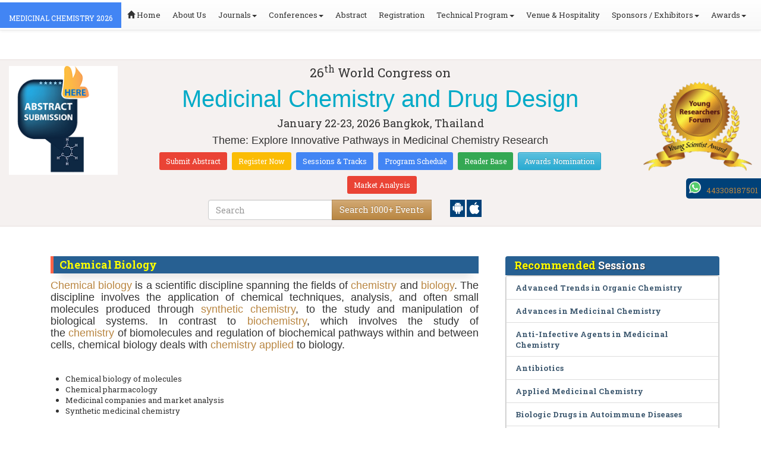

--- FILE ---
content_type: text/html; charset=UTF-8
request_url: https://medicinalchemistry.pharmaceuticalconferences.com/europe/events-list/chemical-biology
body_size: 22738
content:
<!DOCTYPE html>
<html lang="en">
   <head>
      <meta charset="utf-8">
      <meta name="viewport" content="width=device-width, initial-scale=1.0">
      <meta http-equiv="X-UA-Compatible" content="IE=edge">
      <meta name="keywords" content="Chemical Biology" />
	   <meta name="description" content="Submit your abstract on Chemical Biology at Medicinal Chemistry 2026">
      <!-- <link rel="canonical" href="http://medicinalchemistry.pharmaceuticalconferences.com/europe/"/> -->
      <!-- <title>Chemical Biology | Global Events | USA | Europe | Middle East | Asia Pacific</title> -->

      <link href="https://medicinalchemistry.pharmaceuticalconferences.com/europe/css/style-track.css" rel="stylesheet">
      <link rel="stylesheet" href="https://medicinalchemistry.pharmaceuticalconferences.com/europe/css/jquery.mCustomScrollbar.css">
      	<meta name="google-site-verification" content="QHU6_R_2900UN3FH3EZBnZQr3WdiG6bp9ec6PIelqd4" />

<link rel="stylesheet" href="https://maxcdn.bootstrapcdn.com/bootstrap/3.3.5/css/bootstrap.min.css" >
<link rel="stylesheet" href="https://maxcdn.bootstrapcdn.com/bootstrap/3.3.5/css/bootstrap-theme.min.css" >
<link rel="stylesheet" href="https://maxcdn.bootstrapcdn.com/font-awesome/4.3.0/css/font-awesome.min.css" >
<link href="https://fonts.googleapis.com/css?family=Roboto+Slab:400,700&display=swap" rel="stylesheet" > 
<link rel="stylesheet" href="https://d2cax41o7ahm5l.cloudfront.net/cs/css/style.min.css" type="text/css" />
<link href="https://d2cax41o7ahm5l.cloudfront.net/cs/css/sprite.css" rel="stylesheet" />
<!-- <link rel="stylesheet" href="https://d2cax41o7ahm5l.cloudfront.net/cs/css/custom_subconf.css" type="text/css" hreflang="en"/> -->
<!-- <link rel="stylesheet" href="https://d2cax41o7ahm5l.cloudfront.net/cs/css/homepage.css" hreflang="en">  -->

<link rel="shortcut icon" href="https://d2cax41o7ahm5l.cloudfront.net/cs/images/ico/favicon.png" hreflang="en">

<link rel="canonical" href="https://medicinalchemistry.pharmaceuticalconferences.com/europe/events-list/chemical-biology" hreflang="en">
<link rel="stylesheet" href="https://confassets.s3-ap-southeast-1.amazonaws.com/images/yrf-award.png"  >
<link rel="stylesheet" href="https://d2cax41o7ahm5l.cloudfront.net/cs/images/ico/favicon.png" >
<style>
   .blinking {
    color: red;
    font-weight: bold;
    animation: blinkingText 1.2s infinite ease; /* Define animation shorthand */
}

@keyframes blinkingText {
    0% { opacity: 1; } /* Start of animation */
    50% { opacity: 0; } /* Middle of animation */
    100% { opacity: 1; } /* End of animation */
}

      .btn_getapp span {vertical-align: middle;
    width: 15px;
    display: inline-block;
    height: 20px;
    background-color: #004178;
    padding-right: 22px;
    padding-left: 3px;
    padding-top: 4px;
    padding-bottom: 25px;
} 
    </style>

        <title>Chemistry Conferences | Medicinal Chemistry Conferences | Medicinal Chemistry 2026 | Medicinal Chemistry Conferences in Thailand | Medicinal Chemistry Conferences in Europe | Conference Series </title>
    	<meta name="keywords" content="Medicinal Chemistry 2026, Medicinal Chemistry Conferences, Chemistry Conferences, Medicinal Chemistry Congress, Chemistry Conferences, Medicinal Chemistry Congress, Pharmaceutical Chemistry Conferences, Organic Chemistry Conferences, Medicinal Chemistry CPD Conferences, Medicinal Chemistry Conferences in Thailand" />
	<meta name="description" content="Medicinal Chemistry 2026 is scheduled for January 22-23, 2026, in Bangkok, Thailand. It aims to bring together scientists, researchers, and industrialists from all over the world.">
	<meta property="og:url" content="http://medicinalchemistry.pharmaceuticalconferences.com/europe/" />
	<meta property="og:type" content="website" />
	<meta property="og:title" content="Chemistry Conferences | Medicinal Chemistry Conferences | Medicinal Chemistry 2026 | Medicinal Chemistry Conferences in Thailand | Medicinal Chemistry Conferences in Europe | Conference Series " />
	<meta property="og:description" content="Medicinal Chemistry 2026 is scheduled for January 22-23, 2026, in Bangkok, Thailand. It aims to bring together scientists, researchers, and industrialists from all over the world." />
	<meta property="og:image:height" content="630" />

	   			<meta itemprop="name" content="Chemistry Conferences | Medicinal Chemistry Conferences | Medicinal Chemistry 2026 | Medicinal Chemistry Conferences in Thailand | Medicinal Chemistry Conferences in Europe | Conference Series ">
   		
	<meta itemprop="description" content="Medicinal Chemistry 2026 is scheduled for January 22-23, 2026, in Bangkok, Thailand. It aims to bring together scientists, researchers, and industrialists from all over the world.">
	<meta itemprop="image:height" content="630">

	<meta name="twitter:card" content="summary_large_image">
	<meta name="twitter:title" content="Chemistry Conferences | Medicinal Chemistry Conferences | Medicinal Chemistry 2026 | Medicinal Chemistry Conferences in Thailand | Medicinal Chemistry Conferences in Europe | Conference Series ">
	<meta name="twitter:description" content="Medicinal Chemistry 2026 is scheduled for January 22-23, 2026, in Bangkok, Thailand. It aims to bring together scientists, researchers, and industrialists from all over the world.">
	<meta name="twitter:image:height" content="630">
	<meta name="msvalidate.01" content="3ECACB0F3D22A16B9AA03C2EF680F404" />


<script src="https://translate.google.com/translate_a/element.js?cb=googleTranslateElementInit" type="text/javascript"></script> 
<!-- <script async src="https://cdn.ampproject.org/v0.js"></script> -->
<script type="text/javascript">
    function googleTranslateElementInit() {
        new google.translate.TranslateElement({
            pageLanguage: 'en'
        }, 'google_translate_element');
    }
</script>
<script>
   // Set the date we're counting down to
   var countDownDate = new Date("2026-01-22 10:0:25").getTime();
   
   // Update the count down every 1 second
   var x = setInterval(function() {
   
       // Get todays date and time
       var now = new Date().getTime();
   
       // Find the distance between now an the count down date
       var distance = countDownDate - now;
   
       // Time calculations for days, hours, minutes and seconds
       var days = Math.floor(distance / (1000 * 60 * 60 * 24));
       var hours = Math.floor((distance % (1000 * 60 * 60 * 24)) / (1000 * 60 * 60));
       var minutes = Math.floor((distance % (1000 * 60 * 60)) / (1000 * 60));
       var seconds = Math.floor((distance % (1000 * 60)) / 1000);
   
       // Output the result in an element with id="demo"
   	if(days < 100 )
   	{
         var confdatetimer = document.getElementById("confdatetimer");
         if(confdatetimer){
            confdatetimer.innerHTML = days+" Days "+hours+" Hours "+minutes+" Mins "+seconds+ " Secs";            
            // If the count down is over, write some text 
            if (distance < -2) {
               clearInterval(x);
               confdatetimer.innerHTML = " ";
            }
         }
   	}
   }, 1000);
</script>
<!-- Google Analytics Code - Starts Here -->
<script async src="https://www.googletagmanager.com/gtag/js?id=G-E3XEJ9ELN0"></script>
<script async src="https://www.googletagmanager.com/gtag/js?id=G-4CNNPDNG6Z"></script>
<script>    
    window.dataLayer = window.dataLayer || [];

    function gtag() {
        dataLayer.push(arguments);
    }

    gtag('js', new Date());
    gtag('config', 'G-E3XEJ9ELN0');
    gtag('config', 'G-4CNNPDNG6Z');
</script><!-- Google Analytics Code - Ends Here -->
	

</head>
<body>  
    <!-- End Google Tag Manager (noscript) -->
    <div id="CssFailCheck" class="hidden"></div>
    <header>
        <nav class="navbar navbar-default navbar-fixed-top">
	<div class="navbar-header">
		<button type="button" class="navbar-toggle collapsed" data-toggle="collapse" data-target="#navbar" aria-expanded="false" aria-controls="navbar"> <span class="sr-only">Toggle navigation</span> <span>MENU</span> </button>
							
								
        		<a href="https://medicinalchemistry.pharmaceuticalconferences.com/europe/" title="Home" class="show navbar-brand navbar-title" style="background:#4285f4;">
				<h2 style="font-size:12px;color:white;text-transform:uppercase;">Medicinal Chemistry 2026</h2>
				</a>
							<!-- </a> -->
				
	</div>
	<div id="navbar" class="navbar-collapse collapse">
		<ul class="nav navbar-nav">
			<li><a href="https://medicinalchemistry.pharmaceuticalconferences.com/europe/" title="Home"><span class="glyphicon glyphicon-home" aria-hidden="true"></span> Home</a></li>
						<li><a href="https://medicinalchemistry.pharmaceuticalconferences.com/europe/about-us.php" title="About Us" target="_blank">About Us</a></li>
						<li class="dropdown"><a href="#" title="Explore Our Journals" class="dropdown-toggle" data-toggle="dropdown">Journals<strong class="caret"></strong></a>
				<ul class="dropdown-menu">
					<li><a href="https://www.omicsonline.org/open-access-journals-list.php" title="A-Z Journals" target="_blank">A-Z Journals</a></li>
					<li><a href="https://www.omicsonline.org/scientific-journals.php" title="Browse by Subject" target="_blank">Browse by Subject</a></li>
					<li><a href="https://www.omicsonline.org/newly-launched-journals.php" title="Newly Launched Journals" target="_blank">Newly Launched Journals</a></li>
					<li><a href="https://www.omicsonline.org/open-access.php" title="Open Access" target="_blank">Open Access</a></li>
				</ul>
			</li>
			<li class="dropdown"><a href="#" title="Explore Our Conferences" class="dropdown-toggle" data-toggle="dropdown">Conferences<strong class="caret"></strong></a>
				<ul class="dropdown-menu">
					<li><a href="https://www.conferenceseries.com/" title="Upcoming Conferences" target="_blank">Upcoming Conferences</a></li>
					<li><a href="https://www.conferenceseries.com/previous.php" title="Previous Conferences" target="_blank">Previous Conferences</a></li>
					<li><a href="https://www.conferenceseries.com/past-conference-reports.php" title="Past Conference Reports" target="_blank">Past Conferences Reports</a></li>
				</ul>
			</li>
			<li><a href="https://medicinalchemistry.pharmaceuticalconferences.com/europe/abstract-submission.php" title="Submit your Abstract">Abstract</a></li>
						<li><a href="https://medicinalchemistry.pharmaceuticalconferences.com/europe/registration.php" title="Click to Register">Registration</a></li>
															<!-- 				<li><a href="http://medicinalchemistry.pharmaceuticalconferences.com/europe/registration.php" title="Click to Register">Registration</a></li>
			 -->

			<li class="dropdown">
				<a href="#" title="Conference Details" class="dropdown-toggle" data-toggle="dropdown">Technical Program<strong class="caret"></strong></a>
				<ul class="dropdown-menu">
					<li><a href="https://medicinalchemistry.pharmaceuticalconferences.com/europe/symposium.php" title="Symposium &amp; Contact Details">Symposium &amp; Contact Details</a></li>
											<li class="dropdown">
						<a href="https://medicinalchemistry.pharmaceuticalconferences.com/europe/scientific-program.php" title="Scientific Program" class="dropdown">Scientific Program</a>
											</li>

					<li><a href="https://medicinalchemistry.pharmaceuticalconferences.com/europe/call-for-abstracts.php" title="Call for Abstracts">Call for Abstracts</a></li>
					<li><a href="https://medicinalchemistry.pharmaceuticalconferences.com/europe/conference-brochure.php" title="Conference Brochure">Brochure &amp; Contact Details</a></li>
											<li><a href="https://medicinalchemistry.pharmaceuticalconferences.com/europe/organizing-committee.php" title="Organizing Committee">Organizing Committee</a></li>
										<li><a href="https://medicinalchemistry.pharmaceuticalconferences.com/europe/poster-competition.php" title="Poster Submission">Poster Submission</a></li>
					<li><a href="https://medicinalchemistry.pharmaceuticalconferences.com/europe/speaker-guidelines.php" title="Speaker Guidelines &amp; FAQs">Speaker Guidelines &amp; FAQs</a></li>
					<li><a href="https://medicinalchemistry.pharmaceuticalconferences.com/europe/cancellation-policy.php" title="Terms and Conditions">Terms &amp; Conditions</a></li>
					<!-- <li><a href="http://medicinalchemistry.pharmaceuticalconferences.com/europe/index.php?id=14399" title="B2B" target="_blank">B2B</a></li> -->
					<li><a href="https://medicinalchemistry.pharmaceuticalconferences.com/europe/" title="B2B" target="_blank">B2B</a></li>
				</ul>
			</li>
						<li><a href="https://medicinalchemistry.pharmaceuticalconferences.com/europe/venue-hospitality.php" title="Venue and Hospitality">Venue &amp; Hospitality</a></li>
			            			<li class="dropdown"> <a href="#" title="Sponsors &amp; Exhibitors Details" class="dropdown-toggle" data-toggle="dropdown">Sponsors / Exhibitors<strong class="caret"></strong></a>
				<ul class="dropdown-menu">
					<li><a href="https://medicinalchemistry.pharmaceuticalconferences.com/europe/sponsors.php" title="Sponsors">Sponsors</a></li>
					<li><a href="https://medicinalchemistry.pharmaceuticalconferences.com/europe/exhibition.php" title="Exhibition">Exhibition</a></li>
					<li class="dropdown-submenu"><a href="#" title="Supporters" target="_blank">Our Supporters</a>
						<ul class="dropdown-menu">
						<li><a href="https://medicinalchemistry.pharmaceuticalconferences.com/europe/sponsors-2024.php" title="2024 Supporters" target="_blank">2024 Supporters</a></li>				
						<li><a href="https://medicinalchemistry.pharmaceuticalconferences.com/europe/sponsors-2023.php" title="2023 Supporters" target="_blank">2023 Supporters</a></li>				
				<li><a href="https://medicinalchemistry.pharmaceuticalconferences.com/europe/sponsors-2022.php" title="2022 Supporters" target="_blank">2022 Supporters</a></li>				
				<li><a href="https://medicinalchemistry.pharmaceuticalconferences.com/europe/sponsors-2021.php" title="2021 Supporters" target="_blank">2021 Supporters</a></li>
				<li><a href="https://medicinalchemistry.pharmaceuticalconferences.com/europe/sponsors-2020.php" title="2020 Supporters" target="_blank">2020 Supporters</a></li>				
				<li><a href="https://medicinalchemistry.pharmaceuticalconferences.com/europe/sponsors-2019.php" title="2019 Supporters" target="_blank">2019 Supporters</a></li>			
				<li><a href="https://medicinalchemistry.pharmaceuticalconferences.com/europe/sponsors-2018.php" title="2018 Supporters" target="_blank">2018 Supporters</a></li>
				<li><a href="https://medicinalchemistry.pharmaceuticalconferences.com/europe/sponsors-2017.php" title="2017 Supporters" target="_blank">2017 Supporters</a></li>
                            <li><a href="https://medicinalchemistry.pharmaceuticalconferences.com/europe/sponsors-2016.php" title="2016 Supporters" target="_blank">2016 Supporters</a></li>
							<li><a href="https://medicinalchemistry.pharmaceuticalconferences.com/europe/sponsors-2015.php" title="2015 Supporters" target="_blank">2015 Supporters</a></li>
							<li><a href="https://medicinalchemistry.pharmaceuticalconferences.com/europe/sponsors-2014.php" title="2014 Supporters" target="_blank">2014 Supporters</a></li>
							<li><a href="https://medicinalchemistry.pharmaceuticalconferences.com/europe/sponsors-2013.php" title="2013 Supporters" target="_blank">2013 Supporters</a></li>
							<li><a href="https://medicinalchemistry.pharmaceuticalconferences.com/europe/sponsors-2012.php" title="2012 Supporters" target="_blank">2012 Supporters</a></li>
							<li><a href="https://medicinalchemistry.pharmaceuticalconferences.com/europe/sponsors-2011.php" title="2011 Supporters" target="_blank">2011 Supporters</a></li>
						</ul>
					</li>
				</ul>
			</li>
            	
			<li class="dropdown"><a href="#" title="Awards" class="dropdown-toggle" data-toggle="dropdown">Awards<strong class="caret"></strong></a>
				<ul class="dropdown-menu">
					<li><a href="https://medicinalchemistry.pharmaceuticalconferences.com/europe/research-recognition-excellence-awards.php" title="Awards">Research Excellence Awards</a></li>
                    <li><a href="https://medicinalchemistry.pharmaceuticalconferences.com/europe/poster-presentation.php" title="Poster Presentation">Poster Presentation</a></li>
					<li><a href="https://medicinalchemistry.pharmaceuticalconferences.com/europe/young-researchers-forum.php" title="Young Researchers Forum">Young Researchers Forum</a></li>
					<li><a href="https://medicinalchemistry.pharmaceuticalconferences.com/europe/eposter-presentation.php" title="Poster Presentation">ePoster Presentation</a></li>
				</ul>
				<!-- young-researchers-forum.php -->
			</li>
			
					</ul>
		
	</div>
</nav>        <!-- Displaying Conference Details -->
                <div class="jumbotron clearfix" id="google_translate_element">
            <div class="conf-info-main clearfix">
                <div class="col-md-2">
                    <a href="https://medicinalchemistry.pharmaceuticalconferences.com/europe/abstract-submission.php"  target="_blank"><img class="img-responsive center-block hidden-sm" src="https://d2cax41o7ahm5l.cloudfront.net/cs/upload-images/medicinalchemistry-2026-93452.png"  alt="cs/upload-images/medicinalchemistry-2026-93452.png" ></a>                                    </div>
                <div class="col-md-8">
                    <div data-id="14399" class="conf-info text-center">
                                                            <p class="h3">26<sup>th</sup> World Congress on </p>
                    <h1><span> Medicinal Chemistry and Drug Design</span></h1>
                    										
                    <h4 class="date-venue">										
                        <time datetime="2026-01-22">
                        January 22-23, 2026 </time> 
                        Bangkok, Thailand                    </h4>
                                                            <h4 class="em">
                        Theme: Explore Innovative Pathways in Medicinal Chemistry Research                    </h4>
                                        <div class="primary-links">
                        <a href="https://medicinalchemistry.pharmaceuticalconferences.com/europe/abstract-submission.php" title="Submit your Abstract" class="btn btn-sm btn-flat-orange">Submit Abstract</a>
                        <a href="https://medicinalchemistry.pharmaceuticalconferences.com/europe/registration.php" title="Register for the Conference" class="btn btn-sm btn-flat-yellow">Register Now</a>											
                        <a href="https://medicinalchemistry.pharmaceuticalconferences.com/europe/call-for-abstracts.php" title="Sessions and tracks" class="btn btn-sm  btn-flat-blue">Sessions & Tracks</a>
                        <a href="https://medicinalchemistry.pharmaceuticalconferences.com/europe/scientific-program" title="Scientific Program" class="btn btn-sm  btn-flat-blue">Program Schedule</a>
                        <a href="https://medicinalchemistry.pharmaceuticalconferences.com/europe/global-meetings-online-visitors-readers.php" title="Readers Base" class="btn btn-sm  btn-flat-green">Reader Base</a>
                        <a href="https://medicinalchemistry.pharmaceuticalconferences.com/europe/awards-nomination.php" title="Awards Nomination" class="btn btn-sm  btn-info">Awards Nomination</a>
                                                        <a href="https://market-analysis.conferenceseries.com/medicinal-chemistry-market-reports" title="Market Analysis" class="btn btn-sm btn-flat-orange">Market Analysis</a>
                                            </div>
                    </div>
                </div>
                                <div class="col-md-2">
                    <a href="https://medicinalchemistry.pharmaceuticalconferences.com/europe/young-researchers-forum.php"><img src="https://confassets.s3-ap-southeast-1.amazonaws.com/images/yrf-award.png" class="img-responsive hidden-sm" alt="yrf-award"></a>
                </div>
            </div>
      
            <div class="col-xs-offset-1 col-sm-6 col-sm-offset-3 col-md-6 col-md-offset-3 col-lg-6 col-lg-offset-3">            
                <div class="col-xs-7 col-sm-8 col-md-8 col-lg-8">
                    <div class="search-box">
                        <form id="top-search-form" method="post" action="https://www.conferenceseries.com/search-results/"  role="search">
                            <div class="input-group">
                            <input type="search" class="form-control" placeholder="Search" name="keyword" id="keyword" required>
                            <div class="input-group-btn">
                                <button type="submit" id="search events" class="btn btn-warning hidden-xs">Search 1000+ Events</button>
                                <button type="submit" id="search" class="btn btn-warning visible-xs" aria-label="Mobile Search"><i class="fa fa-search" aria-hidden="true"></i></button>
                            </div>
                            </div>
                        </form>
                    </div>
                </div>
                <div class="col-xs-5 col-sm-4 col-md-4">
                    <div id="getApp">
                        <a href="https://play.google.com/store/apps/details?id=com.omics.conferencesseries" class="btn_getapp FL" aria-label="Playstore" id="getAppModel">
                            <span class="ic_clouddown">
                                <svg width="20px" height="20px" enable-background="new 0 0 553.048 553.048" fill="white" version="1.1" viewBox="0 0 553.05 553.05" xml:space="preserve" xmlns="https://www.w3.org/2000/svg">
                                    <path d="m76.774 179.14c-9.529 0-17.614 3.323-24.26 9.969s-9.97 14.621-9.97 23.929v142.91c0 9.541 3.323 17.619 9.97 24.266 6.646 6.646 14.731 9.97 24.26 9.97 9.522 0 17.558-3.323 24.101-9.97 6.53-6.646 9.804-14.725 9.804-24.266v-142.91c0-9.309-3.323-17.283-9.97-23.929s-14.627-9.969-23.935-9.969z"/>
                                    <path d="m351.97 50.847 23.598-43.532c1.549-2.882 0.998-5.092-1.658-6.646-2.883-1.34-5.098-0.661-6.646 1.989l-23.928 43.88c-21.055-9.309-43.324-13.972-66.807-13.972-23.488 0-45.759 4.664-66.806 13.972l-23.929-43.88c-1.555-2.65-3.77-3.323-6.646-1.989-2.662 1.561-3.213 3.764-1.658 6.646l23.599 43.532c-23.929 12.203-42.987 29.198-57.167 51.022-14.18 21.836-21.273 45.698-21.273 71.628h307.43c0-25.924-7.094-49.787-21.273-71.628-14.181-21.824-33.129-38.819-56.832-51.022zm-136.43 63.318c-2.552 2.558-5.6 3.831-9.143 3.831-3.55 0-6.536-1.273-8.972-3.831-2.436-2.546-3.654-5.582-3.654-9.137 0-3.543 1.218-6.585 3.654-9.137 2.436-2.546 5.429-3.819 8.972-3.819s6.591 1.273 9.143 3.819c2.546 2.558 3.825 5.594 3.825 9.137-7e-3 3.549-1.285 6.591-3.825 9.137zm140.09 0c-2.441 2.558-5.434 3.831-8.971 3.831-3.551 0-6.598-1.273-9.145-3.831-2.551-2.546-3.824-5.582-3.824-9.137 0-3.543 1.273-6.585 3.824-9.137 2.547-2.546 5.594-3.819 9.145-3.819 3.543 0 6.529 1.273 8.971 3.819 2.438 2.558 3.654 5.594 3.654 9.137 0 3.549-1.217 6.591-3.654 9.137z"/>
                                    <path d="m123.97 406.8c0 10.202 3.543 18.838 10.63 25.925 7.093 7.087 15.729 10.63 25.924 10.63h24.596l0.337 75.454c0 9.528 3.323 17.619 9.969 24.266s14.627 9.97 23.929 9.97c9.523 0 17.613-3.323 24.26-9.97s9.97-14.737 9.97-24.266v-75.447h45.864v75.447c0 9.528 3.322 17.619 9.969 24.266s14.73 9.97 24.26 9.97c9.523 0 17.613-3.323 24.26-9.97s9.969-14.737 9.969-24.266v-75.447h24.928c9.969 0 18.494-3.544 25.594-10.631 7.086-7.087 10.631-15.723 10.631-25.924v-221.36h-305.09v221.35z"/>
                                    <path d="m476.28 179.14c-9.309 0-17.283 3.274-23.93 9.804-6.646 6.542-9.969 14.578-9.969 24.094v142.91c0 9.541 3.322 17.619 9.969 24.266s14.627 9.97 23.93 9.97c9.523 0 17.613-3.323 24.26-9.97s9.969-14.725 9.969-24.266v-142.91c0-9.517-3.322-17.552-9.969-24.094-6.647-6.53-14.737-9.804-24.26-9.804z"/>
                                </svg>
                            </span>
                        </a>

                        <a href="https://apps.apple.com/us/app/conference-series/id1510906225?ls=1" class="btn_getapp FL cu_cul" aria-label="Appstore" id="getAppModel2">
                            <span class="ic_clouddown">
                                <svg xmlns="https://www.w3.org/2000/svg" xmlns:xlink="https://www.w3.org/1999/xlink" version="1.1" id="Capa_1" x="0px" y="0px" viewBox="0 0 512 512" style="enable-background:new 0 0 512 512;" xml:space="preserve" width="20px" height="20px" fill="white">
                                    <g>
                                        <path d="M185.255,512c-76.201-0.439-139.233-155.991-139.233-235.21c0-129.404,97.075-157.734,134.487-157.734   c16.86,0,34.863,6.621,50.742,12.48c11.104,4.087,22.588,8.306,28.975,8.306c3.823,0,12.832-3.589,20.786-6.738   c16.963-6.753,38.071-15.146,62.651-15.146c0.044,0,0.103,0,0.146,0c18.354,0,74.004,4.028,107.461,54.272l7.837,11.777   l-11.279,8.511c-16.113,12.158-45.513,34.336-45.513,78.267c0,52.031,33.296,72.041,49.292,81.665   c7.061,4.248,14.37,8.628,14.37,18.208c0,6.255-49.922,140.566-122.417,140.566c-17.739,0-30.278-5.332-41.338-10.034   c-11.191-4.761-20.845-8.862-36.797-8.862c-8.086,0-18.311,3.823-29.136,7.881C221.496,505.73,204.752,512,185.753,512H185.255z"/>
                                        <path d="M351.343,0c1.888,68.076-46.797,115.304-95.425,112.342C247.905,58.015,304.54,0,351.343,0z"/>
                                    </g>
                                </svg>
                            </span>
                        </a>
                        <!-- <small>Get App</small> -->
                    </div>
               </div>
            </div>

            <ul itemscope itemtype="https://www.schema.org/SiteNavigationElement" hidden>
                <li itemprop="name"><a itemprop="url" href="https://medicinalchemistry.pharmaceuticalconferences.com/europe/abstract-submission.php">Abstract Submission</a></li>
                <li itemprop="name"><a itemprop="url" href="https://medicinalchemistry.pharmaceuticalconferences.com/europe/registration.php">Registration</a></li>
                <li itemprop="name"><a itemprop="url" href="https://medicinalchemistry.pharmaceuticalconferences.com/europe/organizing-committee.php">Organizing Committee</a></li>
                <li itemprop="name"><a itemprop="url" href="https://medicinalchemistry.pharmaceuticalconferences.com/europe/conference-brochure.php">Conference Brochure</a></li>
                <li itemprop="name"><a itemprop="url" href="https://medicinalchemistry.pharmaceuticalconferences.com/europe/call-for-abstracts.php">Sessions & Tracks</a></li>
                <li itemprop="name"><a itemprop="url" href="https://medicinalchemistry.pharmaceuticalconferences.com/europe/scientific-program">Scientific Program</a></li>
            </ul>
        </div>  
    </header>      <!--Header Ends Here--> 
            <!--Navigation Ends Here-->
      <!--Main Content Starts Here-->
      <div class="main-content">
         <div class="container">
            <section class="row">
               <div class="col-md-12">
                  <div class="row" style="padding:10px 0px;">
                     <div class="col-md-8">
                        <div class="col-md-12 clearfix">
                           <h4 class="conf-heading">Chemical Biology</h4>                           <p>
                                                         <p a="" href="" n="" style="text-align: justify;">	<span style="font-size: 13.5pt; line-height: 115%; font-family: Calibri, sans-serif;"><a href="https://medicinalchemistry.pharmaceuticalconferences.com/europe/abstract-submission.php">Chemical biology</a>&nbsp;is a scientific discipline spanning the fields of&nbsp;<a href="https://medicinalchemistry.pharmaceuticalconferences.com/europe/registration.php">chemistry</a>&nbsp;and&nbsp;<a href="https://medicinalchemistry.pharmaceuticalconferences.com/europe/events-list/chemical-biology">biology</a>. The discipline involves the application of chemical techniques, analysis, and often small molecules produced through&nbsp;<a href="https://https://medicinalchemistry.pharmaceuticalconferences.com/europe/abstract-submission.php">synthetic chemistry</a>, to the study and manipulation of biological systems. In contrast to&nbsp;<a href="https://medicinalchemistry.pharmaceuticalconferences.com/europe/registration.php">biochemistry</a>, which involves the study of the&nbsp;<a href="https://https://medicinalchemistry.pharmaceuticalconferences.com/europe/abstract-submission.php">chemistry</a>&nbsp;of biomolecules and regulation of biochemical pathways within and between cells, chemical biology deals with&nbsp;<a href="https://medicinalchemistry.pharmaceuticalconferences.com/europe">chemistry applied</a>&nbsp;to biology.</span></p><p>	&nbsp;</p></p>
                        </div>
                        <ul style="clear:both"><li>Chemical biology of molecules </li><li>Chemical pharmacology </li><li>Medicinal companies and market analysis </li><li>Synthetic medicinal chemistry</li></ul>                        <div class="clearfix" id="environmental sciences">
                                                      <h4 class="conf-heading">Related Conference of <span>Chemical Biology</span></h4>
                                                      <div class="col-md-4 col-sm-6 col-xs-12 confer ">
                              <div class="conference-info">
                                 <div class="infoColumn">
                                    <div class="dates">January 22-23, 2026</div>
                                    <h3><a href="https://medicinalchemistry.pharmaceuticalconferences.com/europe/" title="26th World Congress on Medicinal Chemistry and Drug Design" target="_blank"><span>26<sup>th</sup> World Congress on Medicinal Chemistry and Drug Design</span></a></h3>
                                    <div class="cityCountry text-uppercase">Bangkok, Thailand</div>
                                 </div>
                              </div>
                           </div>
                                                      <div class="col-md-4 col-sm-6 col-xs-12 confer ">
                              <div class="conference-info">
                                 <div class="infoColumn">
                                    <div class="dates">February 25-26, 2026</div>
                                    <h3><a href="https://chemistrymeeting.chemistryconferences.org/" title="16th International Conference on  Chemistry Meeting" target="_blank"><span>16<sup>th</sup> International Conference on  Chemistry Meeting</span></a></h3>
                                    <div class="cityCountry text-uppercase">Paris, France</div>
                                 </div>
                              </div>
                           </div>
                                                      <div class="col-md-4 col-sm-6 col-xs-12 confer ">
                              <div class="conference-info">
                                 <div class="infoColumn">
                                    <div class="dates">February 26-27, 2026</div>
                                    <h3><a href="https://materialchemistry.conferenceseries.com/" title="29th World Congress on Materials Chemistry" target="_blank"><span>29<sup>th</sup> World Congress on Materials Chemistry</span></a></h3>
                                    <div class="cityCountry text-uppercase">Paris, France</div>
                                 </div>
                              </div>
                           </div>
                                                      <div class="col-md-4 col-sm-6 col-xs-12 confer ">
                              <div class="conference-info">
                                 <div class="infoColumn">
                                    <div class="dates">March 09-10, 2026</div>
                                    <h3><a href="https://pharmacology.pharmaceuticalconferences.com/asiapacific/" title="16th World Congress on Pharmacoclogy & Drug Discovery" target="_blank"><span>16<sup>th</sup> World Congress on Pharmacoclogy & Drug Discovery</span></a></h3>
                                    <div class="cityCountry text-uppercase">Dubai, UAE</div>
                                 </div>
                              </div>
                           </div>
                                                      <div class="col-md-4 col-sm-6 col-xs-12 confer ">
                              <div class="conference-info">
                                 <div class="infoColumn">
                                    <div class="dates">March 23-24, 2026</div>
                                    <h3><a href="https://drugdiscovery.conferenceseries.com/" title="3rd International Conference on Drug Discovery and Development" target="_blank"><span>3<sup>rd</sup> International Conference on Drug Discovery and Development</span></a></h3>
                                    <div class="cityCountry text-uppercase">Tokyo, Japan</div>
                                 </div>
                              </div>
                           </div>
                                                      <div class="col-md-4 col-sm-6 col-xs-12 confer ">
                              <div class="conference-info">
                                 <div class="infoColumn">
                                    <div class="dates">March 30-31, 2026</div>
                                    <h3><a href="https://forensicchemistry.conferenceseries.com/" title="15th Internationl Conference on Forensic Chemistry and Biochemistry" target="_blank"><span>15<sup>th </sup>Internationl Conference on Forensic Chemistry and Biochemistry</span></a></h3>
                                    <div class="cityCountry text-uppercase">Dubai, UAE</div>
                                 </div>
                              </div>
                           </div>
                                                      <div class="col-md-4 col-sm-6 col-xs-12 confer ">
                              <div class="conference-info">
                                 <div class="infoColumn">
                                    <div class="dates">April 20-21, 2026</div>
                                    <h3><a href="https://chromatography.conferenceseries.com/" title="13th International Conference and Exhibition on Chromatography and Analytical Techniques" target="_blank"><span>13<sup>th</sup> International Conference and Exhibition on Chromatography and Analytical Techniques</span></a></h3>
                                    <div class="cityCountry text-uppercase">Rome, Italy</div>
                                 </div>
                              </div>
                           </div>
                                                      <div class="col-md-4 col-sm-6 col-xs-12 confer ">
                              <div class="conference-info">
                                 <div class="infoColumn">
                                    <div class="dates">April 20-21, 2026</div>
                                    <h3><a href="https://chromatography.pharmaceuticalconferences.com/" title="18th International Conference & Expo on Chromatography Techniques" target="_blank"><span>18<sup>th</sup> International Conference & Expo on Chromatography Techniques</span></a></h3>
                                    <div class="cityCountry text-uppercase">Rome, Italy</div>
                                 </div>
                              </div>
                           </div>
                                                      <div class="col-md-4 col-sm-6 col-xs-12 confer ">
                              <div class="conference-info">
                                 <div class="infoColumn">
                                    <div class="dates">June 17-18, 2026</div>
                                    <h3><a href="https://chromatographytechniques.conferenceseries.com/" title="15th World Congress on Chromatography" target="_blank"><span>15<sup>th</sup> World Congress on Chromatography</span></a></h3>
                                    <div class="cityCountry text-uppercase">Paris, France</div>
                                 </div>
                              </div>
                           </div>
                                                      <div class="col-md-4 col-sm-6 col-xs-12 confer ">
                              <div class="conference-info">
                                 <div class="infoColumn">
                                    <div class="dates">July 27-28, 2026</div>
                                    <h3><a href="https://biopolymerscongress.conferenceseries.com/" title="15th World Congress on Biopolymers and Biomaterials" target="_blank"><span>15<sup>th</sup> World Congress on Biopolymers and Biomaterials</span></a></h3>
                                    <div class="cityCountry text-uppercase">Paris, France</div>
                                 </div>
                              </div>
                           </div>
                                                      <div class="col-md-4 col-sm-6 col-xs-12 confer ">
                              <div class="conference-info">
                                 <div class="infoColumn">
                                    <div class="dates">August 11-12, 2026</div>
                                    <h3><a href="https://plasmachemistry.chemistryconferences.org/" title="5th World Congress on  Plasma Chemistry and Plasma Processing" target="_blank"><span>5<sup>th</sup> World Congress on  Plasma Chemistry and Plasma Processing</span></a></h3>
                                    <div class="cityCountry text-uppercase">Amsterdam, Netherlands</div>
                                 </div>
                              </div>
                           </div>
                                                      <div class="col-md-4 col-sm-6 col-xs-12 confer ">
                              <div class="conference-info">
                                 <div class="infoColumn">
                                    <div class="dates">September 21-22, 2026</div>
                                    <h3><a href="https://europe.chemistryconferences.org/" title="16th International Chemistry Congress" target="_blank"><span>16<sup>th</sup> International Chemistry Congress</span></a></h3>
                                    <div class="cityCountry text-uppercase">Barcelona, Spain</div>
                                 </div>
                              </div>
                           </div>
                                                      <div class="col-md-4 col-sm-6 col-xs-12 confer ">
                              <div class="conference-info">
                                 <div class="infoColumn">
                                    <div class="dates">October 21-22, 2026</div>
                                    <h3><a href="https://analyticaltechniques.annualcongress.com/" title="16th World Congress on Analytical & Bioanalytical Techniques" target="_blank"><span>16<sup>th</sup> World Congress on Analytical & Bioanalytical Techniques</span></a></h3>
                                    <div class="cityCountry text-uppercase">Paris, France</div>
                                 </div>
                              </div>
                           </div>
                                                      <div class="col-md-4 col-sm-6 col-xs-12 confer ">
                              <div class="conference-info">
                                 <div class="infoColumn">
                                    <div class="dates">November 26-27, 2026</div>
                                    <h3><a href="https://petrochemistry.annualcongress.com/" title="6th International Conference on  Petrochemistry and Natural Gas" target="_blank"><span>6<sup>th</sup> International Conference on  Petrochemistry and Natural Gas</span></a></h3>
                                    <div class="cityCountry text-uppercase">Amsterdam, Netherlands</div>
                                 </div>
                              </div>
                           </div>
                                                                              </div>
                                                <div class="row" id="environmental sciences">
                           <h4 class="conf-heading"> Chemical Biology <span>Conference Speakers</span> </h4>
                           <ol id="getresultslist"></ol>
                           <div class="clearfix"></div>
                        </div>
                     </div>
                     <!-- </div> -->
                     <div class="col-md-4">
                        <h4 class="heading-highlights">Recommended <span>Sessions</span></h4>
                        <div class="homepage-highlights">
                           <ul class="list-group show">
                              <li class="list-group-item"><a href="https://medicinalchemistry.pharmaceuticalconferences.com/europe/events-list/advanced-trends-in-organic-chemistry" title="Advanced Trends in Organic Chemistry">Advanced Trends in Organic Chemistry</a></li><li class="list-group-item"><a href="https://medicinalchemistry.pharmaceuticalconferences.com/europe/events-list/advances-in-medicinal-chemistry" title="Advances in Medicinal Chemistry">Advances in Medicinal Chemistry</a></li><li class="list-group-item"><a href="https://medicinalchemistry.pharmaceuticalconferences.com/europe/events-list/anti-infective-agents-in-medicinal-chemistry" title="Anti-Infective Agents in Medicinal Chemistry ">Anti-Infective Agents in Medicinal Chemistry </a></li><li class="list-group-item"><a href="https://medicinalchemistry.pharmaceuticalconferences.com/europe/events-list/antibiotics" title="Antibiotics">Antibiotics</a></li><li class="list-group-item"><a href="https://medicinalchemistry.pharmaceuticalconferences.com/europe/events-list/applied-medicinal-chemistry" title="Applied Medicinal Chemistry">Applied Medicinal Chemistry</a></li><li class="list-group-item"><a href="https://medicinalchemistry.pharmaceuticalconferences.com/europe/events-list/biologic-drugs-in-autoimmune-diseases" title="Biologic Drugs in Autoimmune Diseases">Biologic Drugs in Autoimmune Diseases</a></li><li class="list-group-item"><a href="https://medicinalchemistry.pharmaceuticalconferences.com/europe/events-list/bioorganic-medicinal-chemistry" title="Bioorganic Medicinal Chemistry ">Bioorganic Medicinal Chemistry </a></li><li class="list-group-item"><a href="https://medicinalchemistry.pharmaceuticalconferences.com/europe/events-list/chem-corona-coronavirus" title="Chem-Corona (CoronaVirus)">Chem-Corona (CoronaVirus)</a></li><li class="list-group-item"><a href="https://medicinalchemistry.pharmaceuticalconferences.com/europe/events-list/chemical-biology" title="Chemical Biology">Chemical Biology</a></li><li class="list-group-item"><a href="https://medicinalchemistry.pharmaceuticalconferences.com/europe/events-list/computer-aided-drug-designing" title="Computer Aided Drug Designing">Computer Aided Drug Designing</a></li><li class="list-group-item"><a href="https://medicinalchemistry.pharmaceuticalconferences.com/europe/events-list/diagnostic-medicinal-chemistry" title="Diagnostic Medicinal Chemistry">Diagnostic Medicinal Chemistry</a></li><li class="list-group-item"><a href="https://medicinalchemistry.pharmaceuticalconferences.com/europe/events-list/drug-chemistry" title="Drug Chemistry ">Drug Chemistry </a></li><li class="list-group-item"><a href="https://medicinalchemistry.pharmaceuticalconferences.com/europe/events-list/drug-delivery-chemistry" title="Drug Delivery Chemistry">Drug Delivery Chemistry</a></li><li class="list-group-item"><a href="https://medicinalchemistry.pharmaceuticalconferences.com/europe/events-list/frontiers-in-chemistry" title="Frontiers in Chemistry">Frontiers in Chemistry</a></li><li class="list-group-item"><a href="https://medicinalchemistry.pharmaceuticalconferences.com/europe/events-list/fusion-of-traditional-and-biomedicine" title="Fusion of Traditional and Biomedicine">Fusion of Traditional and Biomedicine</a></li><li class="list-group-item"><a href="https://medicinalchemistry.pharmaceuticalconferences.com/europe/events-list/medchem-antimicrobial-and-infectious-agents" title="Medchem-Antimicrobial And Infectious Agents">Medchem-Antimicrobial And Infectious Agents</a></li><li class="list-group-item"><a href="https://medicinalchemistry.pharmaceuticalconferences.com/europe/events-list/medical-devices-for-drug-delivery" title="Medical Devices for Drug Delivery">Medical Devices for Drug Delivery</a></li><li class="list-group-item"><a href="https://medicinalchemistry.pharmaceuticalconferences.com/europe/events-list/medicinal-chemistry-and-drug-discovery" title="Medicinal Chemistry and Drug Discovery">Medicinal Chemistry and Drug Discovery</a></li><li class="list-group-item"><a href="https://medicinalchemistry.pharmaceuticalconferences.com/europe/events-list/medicinal-chemistry-aspects-of-drug-action-and-drug-metabolism" title="Medicinal Chemistry Aspects of Drug Action and Drug Metabolism">Medicinal Chemistry Aspects of Drug Action and Drug Metabolism</a></li><li class="list-group-item"><a href="https://medicinalchemistry.pharmaceuticalconferences.com/europe/events-list/neurodegenerative-diseases" title="Neurodegenerative Diseases">Neurodegenerative Diseases</a></li><li class="list-group-item"><a href="https://medicinalchemistry.pharmaceuticalconferences.com/europe/events-list/novel-target-drugs-to-the-treatment-of-cancer" title="Novel Target Drugs to The Treatment of Cancer">Novel Target Drugs to The Treatment of Cancer</a></li><li class="list-group-item"><a href="https://medicinalchemistry.pharmaceuticalconferences.com/europe/events-list/pharmaceuticals-nutraceuticals" title="Pharmaceuticals & Nutraceuticals">Pharmaceuticals & Nutraceuticals</a></li><li class="list-group-item"><a href="https://medicinalchemistry.pharmaceuticalconferences.com/europe/events-list/plant-genomics" title="Plant Genomics">Plant Genomics</a></li><li class="list-group-item"><a href="https://medicinalchemistry.pharmaceuticalconferences.com/europe/events-list/targeted-drug-delivery-system-tdds-smart-drug-delivery" title="Targeted Drug Delivery System-TDDS (Smart Drug Delivery)">Targeted Drug Delivery System-TDDS (Smart Drug Delivery)</a></li><li class="list-group-item"><a href="https://medicinalchemistry.pharmaceuticalconferences.com/europe/events-list/vaccines-and-autism" title="Vaccines and Autism">Vaccines and Autism</a></li>                           </ul>
                        </div>
                        <h4 class="heading-highlights">Related <span>Journals</span></h4>
                        <div class="homepage-highlights clearfix">
                           <ul class="list-group reljounral">
                              <li class="list-group-item"><a href="https://www.omicsonline.org/medicinal-chemistry.php" target="_blank" title="https://www.omicsonline.org/medicinal-chemistry.php">Medicinal Chemistry</a></li><li class="list-group-item"><a href="https://www.omicsonline.org/pharmaceutical-analytical-chemistry.php" target="_blank" title="https://www.omicsonline.org/pharmaceutical-analytical-chemistry.php">Pharmaceutical Analytical Chemistry</a></li><li class="list-group-item"><a href="https://www.omicsonline.com/open-access/chemical-sciences-journal.phpModern Chemistry & Applications" target="_blank" title="https://www.omicsonline.com/open-access/chemical-sciences-journal.phpModern Chemistry & Applications">Chemical Sciences Journal</a></li><a target="_blank" title="Click for more Information" class="btn btn-xs btn-danger pull-right" style="margin:10px" href="http://www.omicsonline.org/open-access-journals-list.php">More</a>                           </ul>
                        </div>
                        <h4 class="heading-highlights">Are you <span>interested</span> in</h4>
                        <div class="homepage-highlights clearfix">
                           <ul class="list-group">
                              <li class="list-group-item"><a href="https://materialchemistry.conferenceseries.com/events-list/2d-materials-and-van-der-waals-heterostructures" title="2D Materials and van der Waals Heterostructures" target="_blank">2D Materials and van der Waals Heterostructures</a> - <small> Materials Chemistry-2026 (France)</small></li><li class="list-group-item"><a href="https://materialchemistry.conferenceseries.com/events-list/advanced-ceramics-for-high-tech-applications" title="Advanced Ceramics for High-Tech Applications" target="_blank">Advanced Ceramics for High-Tech Applications</a> - <small> Materials Chemistry-2026 (France)</small></li><li class="list-group-item"><a href="https://forensicchemistry.conferenceseries.com/events-list/advanced-forensic-chemistry" title=" Advanced Forensic Chemistry" target="_blank"> Advanced Forensic Chemistry</a> - <small> Forensic Chemistry 2026 (UAE)</small></li><li class="list-group-item"><a href="https://materialchemistry.conferenceseries.com/events-list/advanced-functional-materials-for-next-generation-technologies" title="Advanced Functional Materials for Next-Generation Technologies" target="_blank">Advanced Functional Materials for Next-Generation Technologies</a> - <small> Materials Chemistry-2026 (France)</small></li><li class="list-group-item"><a href="https://chemistrymeeting.chemistryconferences.org/events-list/advanced-medicinal-chemistry" title="Advanced Medicinal Chemistry" target="_blank">Advanced Medicinal Chemistry</a> - <small> Chemistry Meeting-2026 (France)</small></li><li class="list-group-item"><a href="https://chemistrymeeting.chemistryconferences.org/events-list/advanced-organic-inorganic-chemistry" title="Advanced Organic & Inorganic Chemistry" target="_blank">Advanced Organic & Inorganic Chemistry</a> - <small> Chemistry Meeting-2026 (France)</small></li><li class="list-group-item"><a href="https://analyticaltechniques.annualcongress.com/events-list/advancements-in-analytical-techniques" title="Advancements in Analytical Techniques" target="_blank">Advancements in Analytical Techniques</a> - <small> Analytical Techniques 2026 (France)</small></li><li class="list-group-item"><a href="https://analyticaltechniques.annualcongress.com/events-list/advancements-in-mass-spectrometry" title="Advancements in Mass Spectrometry" target="_blank">Advancements in Mass Spectrometry</a> - <small> Analytical Techniques 2026 (France)</small></li><li class="list-group-item"><a href="https://chromatographytechniques.conferenceseries.com/events-list/advances-in-chromatography-instrumentations" title="Advances in Chromatography Instrumentations" target="_blank">Advances in Chromatography Instrumentations</a> - <small> Chromatography Techniques-2026 (France)</small></li><li class="list-group-item"><a href="https://chromatography.pharmaceuticalconferences.com/events-list/advances-in-chromatography-hplc-instrumentations" title="Advances in Chromatography-HPLC Instrumentations" target="_blank">Advances in Chromatography-HPLC Instrumentations</a> - <small> Advanced Chromatography 2026 (Italy)</small></li><li class="list-group-item"><a href="https://analyticaltechniques.annualcongress.com/events-list/advances-in-separation-techniques" title="Advances in Separation Techniques" target="_blank">Advances in Separation Techniques</a> - <small> Analytical Techniques 2026 (France)</small></li><li class="list-group-item"><a href="https://chemistrymeeting.chemistryconferences.org/events-list/agricultural-chemistry" title="Agricultural Chemistry" target="_blank">Agricultural Chemistry</a> - <small> Chemistry Meeting-2026 (France)</small></li><li class="list-group-item"><a href="https://pharmacology.pharmaceuticalconferences.com/asiapacific/events-list/ai-and-machine-learning-in-drug-design" title="AI and Machine Learning in Drug Design" target="_blank">AI and Machine Learning in Drug Design</a> - <small> PHARMACOLOGY CONGRESS 2026 (UAE)</small></li><li class="list-group-item"><a href="https://chromatography.pharmaceuticalconferences.com/events-list/analytical-bio-analytical-applications-of-chromatography" title="Analytical & Bio-analytical Applications of Chromatography" target="_blank">Analytical & Bio-analytical Applications of Chromatography</a> - <small> Advanced Chromatography 2026 (Italy)</small></li><li class="list-group-item"><a href="https://chromatographytechniques.conferenceseries.com/events-list/analytical-bio-analytical-applications-of-chromatography" title="Analytical & Bio-analytical Applications of Chromatography" target="_blank">Analytical & Bio-analytical Applications of Chromatography</a> - <small> Chromatography Techniques-2026 (France)</small></li><li class="list-group-item"><a href="https://analyticaltechniques.annualcongress.com/events-list/analytical-challenges-in-personalized-medicine" title="Analytical Challenges in Personalized Medicine" target="_blank">Analytical Challenges in Personalized Medicine</a> - <small> Analytical Techniques 2026 (France)</small></li><li class="list-group-item"><a href="https://chemistrymeeting.chemistryconferences.org/events-list/analytical-chemistry" title="Analytical Chemistry" target="_blank">Analytical Chemistry</a> - <small> Chemistry Meeting-2026 (France)</small></li><li class="list-group-item"><a href="https://analyticaltechniques.annualcongress.com/events-list/analytical-chemistry-and-methodology" title="Analytical Chemistry and Methodology" target="_blank">Analytical Chemistry and Methodology</a> - <small> Analytical Techniques 2026 (France)</small></li><li class="list-group-item"><a href="https://analyticaltechniques.annualcongress.com/events-list/analytical-chemistry-in-the-energy-sector" title="Analytical Chemistry in the Energy Sector" target="_blank">Analytical Chemistry in the Energy Sector</a> - <small> Analytical Techniques 2026 (France)</small></li><li class="list-group-item"><a href="https://medicinalchemistry.pharmaceuticalconferences.com/europe/events-list/anti-infective-agents-in-medicinal-chemistry" title="Anti-Infective Agents in Medicinal Chemistry" target="_blank">Anti-Infective Agents in Medicinal Chemistry</a> - <small> Medicinal Chemistry 2026 (Thailand)</small></li><li class="list-group-item"><a href="https://medicinalchemistry.pharmaceuticalconferences.com/europe/events-list/antibiotics" title="Antibiotics" target="_blank">Antibiotics</a> - <small> Medicinal Chemistry 2026 (Thailand)</small></li><li class="list-group-item"><a href="https://analyticaltechniques.annualcongress.com/events-list/applications-of-mass-spectrometry" title="Applications of mass spectrometry" target="_blank">Applications of mass spectrometry</a> - <small> Analytical Techniques 2026 (France)</small></li><li class="list-group-item"><a href="https://chemistrymeeting.chemistryconferences.org/events-list/applied-chemistry" title="Applied Chemistry" target="_blank">Applied Chemistry</a> - <small> Chemistry Meeting-2026 (France)</small></li><li class="list-group-item"><a href="https://medicinalchemistry.pharmaceuticalconferences.com/europe/events-list/applied-medicinal-chemistry" title="Applied Medicinal Chemistry" target="_blank">Applied Medicinal Chemistry</a> - <small> Medicinal Chemistry 2026 (Thailand)</small></li><li class="list-group-item"><a href="https://chromatography.conferenceseries.com/events-list/automation-in-analytical-labs" title="Automation in Analytical Labs" target="_blank">Automation in Analytical Labs</a> - <small> Chromatography 2026 (Italy)</small></li><li class="list-group-item"><a href="https://materialchemistry.conferenceseries.com/events-list/battery-materials-and-next-generation-energy-storage" title="Battery Materials and Next-Generation Energy Storage" target="_blank">Battery Materials and Next-Generation Energy Storage</a> - <small> Materials Chemistry-2026 (France)</small></li><li class="list-group-item"><a href="https://biopolymerscongress.conferenceseries.com/events-list/bio-based-hydrogels-soft-biomaterials" title="Bio-Based Hydrogels & Soft Biomaterials" target="_blank">Bio-Based Hydrogels & Soft Biomaterials</a> - <small> biopolymerscongress-2026 (France)</small></li><li class="list-group-item"><a href="https://medicinalchemistry.pharmaceuticalconferences.com/europe/events-list/bio-fertilizers" title="Bio-Fertilizers" target="_blank">Bio-Fertilizers</a> - <small> Medicinal Chemistry 2026 (Thailand)</small></li><li class="list-group-item"><a href="https://chromatography.conferenceseries.com/events-list/bioanalytical-chromatography" title="Bioanalytical Chromatography" target="_blank">Bioanalytical Chromatography</a> - <small> Chromatography 2026 (Italy)</small></li><li class="list-group-item"><a href="https://analyticaltechniques.annualcongress.com/events-list/bioanalytical-methodology" title="Bioanalytical Methodology" target="_blank">Bioanalytical Methodology</a> - <small> Analytical Techniques 2026 (France)</small></li><li class="list-group-item"><a href="https://chromatographytechniques.conferenceseries.com/events-list/biochemical-applications-of-chromatography" title="Biochemical Applications of Chromatography" target="_blank">Biochemical Applications of Chromatography</a> - <small> Chromatography Techniques-2026 (France)</small></li><li class="list-group-item"><a href="https://chromatography.pharmaceuticalconferences.com/events-list/biochemical-applications-of-chromatography-hplc" title="Biochemical Applications of Chromatography-HPLC" target="_blank">Biochemical Applications of Chromatography-HPLC</a> - <small> Advanced Chromatography 2026 (Italy)</small></li><li class="list-group-item"><a href="https://forensicchemistry.conferenceseries.com/events-list/biochemical-markers-in-forensics" title=" Biochemical Markers in Forensics" target="_blank"> Biochemical Markers in Forensics</a> - <small> Forensic Chemistry 2026 (UAE)</small></li><li class="list-group-item"><a href="https://chemistrymeeting.chemistryconferences.org/events-list/biochemistry" title="Biochemistry" target="_blank">Biochemistry</a> - <small> Chemistry Meeting-2026 (France)</small></li><li class="list-group-item"><a href="https://analyticaltechniques.annualcongress.com/events-list/biochemistry" title="Biochemistry" target="_blank">Biochemistry</a> - <small> Analytical Techniques 2026 (France)</small></li><li class="list-group-item"><a href="https://biopolymerscongress.conferenceseries.com/events-list/biodegradable-polymers-for-medical-devices" title="Biodegradable Polymers for Medical Devices" target="_blank">Biodegradable Polymers for Medical Devices</a> - <small> biopolymerscongress-2026 (France)</small></li><li class="list-group-item"><a href="https://materialchemistry.conferenceseries.com/events-list/bioinspired-and-biomimetic-material-systems" title="Bioinspired and Biomimetic Material Systems" target="_blank">Bioinspired and Biomimetic Material Systems</a> - <small> Materials Chemistry-2026 (France)</small></li><li class="list-group-item"><a href="https://medicinalchemistry.pharmaceuticalconferences.com/europe/events-list/biologic-drugs-in-autoimmune-diseases" title="Biologic Drugs in Autoimmune Diseases" target="_blank">Biologic Drugs in Autoimmune Diseases</a> - <small> Medicinal Chemistry 2026 (Thailand)</small></li><li class="list-group-item"><a href="https://pharmacology.pharmaceuticalconferences.com/asiapacific/events-list/biologics-biosimilars-and-monoclonal-antibodies" title="Biologics, Biosimilars, and Monoclonal Antibodies" target="_blank">Biologics, Biosimilars, and Monoclonal Antibodies</a> - <small> PHARMACOLOGY CONGRESS 2026 (UAE)</small></li><li class="list-group-item"><a href="https://biopolymerscongress.conferenceseries.com/events-list/biomaterials-for-neural-repair-interfaces" title="Biomaterials for Neural Repair & Interfaces" target="_blank">Biomaterials for Neural Repair & Interfaces</a> - <small> biopolymerscongress-2026 (France)</small></li><li class="list-group-item"><a href="https://biopolymerscongress.conferenceseries.com/events-list/biopolymer-applications-in-wound-care" title="Biopolymer Applications in Wound Care" target="_blank">Biopolymer Applications in Wound Care</a> - <small> biopolymerscongress-2026 (France)</small></li><li class="list-group-item"><a href="https://biopolymerscongress.conferenceseries.com/events-list/biopolymer-innovations-in-3d-4d-bioprinting" title="Biopolymer Innovations in 3D/4D Bioprinting" target="_blank">Biopolymer Innovations in 3D/4D Bioprinting</a> - <small> biopolymerscongress-2026 (France)</small></li><li class="list-group-item"><a href="https://biopolymerscongress.conferenceseries.com/events-list/biopolymer-nanofibers-advanced-scaffolds" title="Biopolymer Nanofibers & Advanced Scaffolds" target="_blank">Biopolymer Nanofibers & Advanced Scaffolds</a> - <small> biopolymerscongress-2026 (France)</small></li><li class="list-group-item"><a href="https://analyticaltechniques.annualcongress.com/events-list/biopolymers-and-biomaterials" title="Biopolymers and Biomaterials" target="_blank">Biopolymers and Biomaterials</a> - <small> Analytical Techniques 2026 (France)</small></li><li class="list-group-item"><a href="https://chromatography.conferenceseries.com/events-list/capillary-electrophoresis" title="Capillary Electrophoresis" target="_blank">Capillary Electrophoresis</a> - <small> Chromatography 2026 (Italy)</small></li><li class="list-group-item"><a href="https://pharmacology.pharmaceuticalconferences.com/asiapacific/events-list/cardiovascular-pharmacology-and-therapeutics" title="Cardiovascular Pharmacology and Therapeutics" target="_blank">Cardiovascular Pharmacology and Therapeutics</a> - <small> PHARMACOLOGY CONGRESS 2026 (UAE)</small></li><li class="list-group-item"><a href="https://medicinalchemistry.pharmaceuticalconferences.com/europe/events-list/chem-corona-coronavirus" title="Chem-Corona (CoronaVirus)" target="_blank">Chem-Corona (CoronaVirus)</a> - <small> Medicinal Chemistry 2026 (Thailand)</small></li><li class="list-group-item"><a href="https://chemistrymeeting.chemistryconferences.org/events-list/chemical-engineering" title="Chemical Engineering" target="_blank">Chemical Engineering</a> - <small> Chemistry Meeting-2026 (France)</small></li><li class="list-group-item"><a href="https://chemistrymeeting.chemistryconferences.org/events-list/chemistry-in-clinical-research" title="Chemistry in Clinical Research" target="_blank">Chemistry in Clinical Research</a> - <small> Chemistry Meeting-2026 (France)</small></li><li class="list-group-item"><a href="https://chromatography.pharmaceuticalconferences.com/events-list/chip-based-chromatography-separations" title="Chip Based Chromatography Separations" target="_blank">Chip Based Chromatography Separations</a> - <small> Advanced Chromatography 2026 (Italy)</small></li><li class="list-group-item"><a href="https://chromatographytechniques.conferenceseries.com/events-list/chip-based-chromatography-separations" title="Chip Based Chromatography Separations" target="_blank">Chip Based Chromatography Separations</a> - <small> Chromatography Techniques-2026 (France)</small></li><li class="list-group-item"><a href="https://chromatography.conferenceseries.com/events-list/chiral-separation-methods" title="Chiral Separation Methods" target="_blank">Chiral Separation Methods</a> - <small> Chromatography 2026 (Italy)</small></li><li class="list-group-item"><a href="https://chromatography.conferenceseries.com/events-list/chromatographic-method-validation" title="Chromatographic Method Validation" target="_blank">Chromatographic Method Validation</a> - <small> Chromatography 2026 (Italy)</small></li><li class="list-group-item"><a href="https://analyticaltechniques.annualcongress.com/events-list/chromatography" title="Chromatography" target="_blank">Chromatography</a> - <small> Analytical Techniques 2026 (France)</small></li><li class="list-group-item"><a href="https://chromatography.pharmaceuticalconferences.com/events-list/chromatography-mass-spectrometry" title="Chromatography & Mass Spectrometry" target="_blank">Chromatography & Mass Spectrometry</a> - <small> Advanced Chromatography 2026 (Italy)</small></li><li class="list-group-item"><a href="https://chromatographytechniques.conferenceseries.com/events-list/chromatography-as-separation-techniques" title="Chromatography as Separation Techniques" target="_blank">Chromatography as Separation Techniques</a> - <small> Chromatography Techniques-2026 (France)</small></li><li class="list-group-item"><a href="https://chromatographytechniques.conferenceseries.com/events-list/chromatography-in-bio-medical-research" title="Chromatography in Bio-Medical Research" target="_blank">Chromatography in Bio-Medical Research</a> - <small> Chromatography Techniques-2026 (France)</small></li><li class="list-group-item"><a href="https://chromatography.pharmaceuticalconferences.com/events-list/chromatography-in-food-science-technology" title="Chromatography in Food Science Technology" target="_blank">Chromatography in Food Science Technology</a> - <small> Advanced Chromatography 2026 (Italy)</small></li><li class="list-group-item"><a href="https://chromatographytechniques.conferenceseries.com/events-list/chromatography-in-food-science-technology" title="Chromatography in Food Science Technology" target="_blank">Chromatography in Food Science Technology</a> - <small> Chromatography Techniques-2026 (France)</small></li><li class="list-group-item"><a href="https://chromatography.pharmaceuticalconferences.com/events-list/chromatography-in-pharmacy-pharmaceutical" title="Chromatography in Pharmacy & Pharmaceutical" target="_blank">Chromatography in Pharmacy & Pharmaceutical</a> - <small> Advanced Chromatography 2026 (Italy)</small></li><li class="list-group-item"><a href="https://chromatographytechniques.conferenceseries.com/events-list/chromatography-in-pharmacy-pharmaceutical" title="Chromatography in Pharmacy & Pharmaceutical" target="_blank">Chromatography in Pharmacy & Pharmaceutical</a> - <small> Chromatography Techniques-2026 (France)</small></li><li class="list-group-item"><a href="https://chromatography.pharmaceuticalconferences.com/events-list/chromatography-hplc-as-separation-techniques" title="Chromatography-HPLC as Separation Techniques" target="_blank">Chromatography-HPLC as Separation Techniques</a> - <small> Advanced Chromatography 2026 (Italy)</small></li><li class="list-group-item"><a href="https://chromatography.pharmaceuticalconferences.com/events-list/chromatography-hplc-in-bio-medical-research" title="Chromatography-HPLC in Bio-Medical Research" target="_blank">Chromatography-HPLC in Bio-Medical Research</a> - <small> Advanced Chromatography 2026 (Italy)</small></li><li class="list-group-item"><a href="https://chromatographytechniques.conferenceseries.com/events-list/chromatography-mass-spectroscopy-analysis" title="Chromatography-Mass Spectroscopy Analysis" target="_blank">Chromatography-Mass Spectroscopy Analysis</a> - <small> Chromatography Techniques-2026 (France)</small></li><li class="list-group-item"><a href="https://analyticaltechniques.annualcongress.com/events-list/clinical-and-diagnostic-bioanalysis" title="Clinical and Diagnostic Bioanalysis" target="_blank">Clinical and Diagnostic Bioanalysis</a> - <small> Analytical Techniques 2026 (France)</small></li><li class="list-group-item"><a href="https://chromatography.conferenceseries.com/events-list/clinical-diagnostics-applications" title="Clinical Diagnostics Applications" target="_blank">Clinical Diagnostics Applications</a> - <small> Chromatography 2026 (Italy)</small></li><li class="list-group-item"><a href="https://analyticaltechniques.annualcongress.com/events-list/clinical-diagnostics-equipment-and-kits" title="Clinical Diagnostics Equipment and Kits" target="_blank">Clinical Diagnostics Equipment and Kits</a> - <small> Analytical Techniques 2026 (France)</small></li><li class="list-group-item"><a href="https://pharmacology.pharmaceuticalconferences.com/asiapacific/events-list/clinical-trials-and-regulatory-affairs-in-drug-development" title="Clinical Trials and Regulatory Affairs in Drug Development" target="_blank">Clinical Trials and Regulatory Affairs in Drug Development</a> - <small> PHARMACOLOGY CONGRESS 2026 (UAE)</small></li><li class="list-group-item"><a href="https://chromatography.conferenceseries.com/events-list/column-technology-developments" title="Column Technology Developments" target="_blank">Column Technology Developments</a> - <small> Chromatography 2026 (Italy)</small></li><li class="list-group-item"><a href="https://chemistrymeeting.chemistryconferences.org/events-list/computational-chemistry" title="Computational Chemistry" target="_blank">Computational Chemistry</a> - <small> Chemistry Meeting-2026 (France)</small></li><li class="list-group-item"><a href="https://biopolymerscongress.conferenceseries.com/events-list/conductive-polymers-for-wearable-sensors" title="Conductive Polymers for Wearable Sensors" target="_blank">Conductive Polymers for Wearable Sensors</a> - <small> biopolymerscongress-2026 (France)</small></li><li class="list-group-item"><a href="https://materialchemistry.conferenceseries.com/events-list/corrosion-science-and-protective-material-coatings" title="Corrosion Science and Protective Material Coatings" target="_blank">Corrosion Science and Protective Material Coatings</a> - <small> Materials Chemistry-2026 (France)</small></li><li class="list-group-item"><a href="https://forensicchemistry.conferenceseries.com/events-list/crime-scene-investigation-and-reconstruction" title=" Crime Scene Investigation and Reconstruction" target="_blank"> Crime Scene Investigation and Reconstruction</a> - <small> Forensic Chemistry 2026 (UAE)</small></li><li class="list-group-item"><a href="https://forensicchemistry.conferenceseries.com/events-list/digital-and-cyber-forensics" title=" Digital and Cyber Forensics" target="_blank"> Digital and Cyber Forensics</a> - <small> Forensic Chemistry 2026 (UAE)</small></li><li class="list-group-item"><a href="https://medicinalchemistry.pharmaceuticalconferences.com/europe/events-list/drug-chemistry" title="Drug Chemistry" target="_blank">Drug Chemistry</a> - <small> Medicinal Chemistry 2026 (Thailand)</small></li><li class="list-group-item"><a href="https://pharmacology.pharmaceuticalconferences.com/asiapacific/events-list/drug-discovery-and-development-strategies" title="Drug Discovery and Development Strategies" target="_blank">Drug Discovery and Development Strategies</a> - <small> PHARMACOLOGY CONGRESS 2026 (UAE)</small></li><li class="list-group-item"><a href="https://biopolymerscongress.conferenceseries.com/events-list/eco-friendly-bioplastics-green-alternatives" title="Eco-Friendly Bioplastics & Green Alternatives" target="_blank">Eco-Friendly Bioplastics & Green Alternatives</a> - <small> biopolymerscongress-2026 (France)</small></li><li class="list-group-item"><a href="https://biopolymerscongress.conferenceseries.com/events-list/edible-films-smart-food-packaging" title="Edible Films & Smart Food Packaging" target="_blank">Edible Films & Smart Food Packaging</a> - <small> biopolymerscongress-2026 (France)</small></li><li class="list-group-item"><a href="https://chemistrymeeting.chemistryconferences.org/events-list/electrochemistry" title="Electrochemistry" target="_blank">Electrochemistry</a> - <small> Chemistry Meeting-2026 (France)</small></li><li class="list-group-item"><a href="https://analyticaltechniques.annualcongress.com/events-list/electrophoresis" title="Electrophoresis" target="_blank">Electrophoresis</a> - <small> Analytical Techniques 2026 (France)</small></li><li class="list-group-item"><a href="https://forensicchemistry.conferenceseries.com/events-list/emerging-research-and-innovations" title=" Emerging Research and Innovations" target="_blank"> Emerging Research and Innovations</a> - <small> Forensic Chemistry 2026 (UAE)</small></li><li class="list-group-item"><a href="https://pharmacology.pharmaceuticalconferences.com/asiapacific/events-list/emerging-trends-in-immunopharmacology" title="Emerging Trends in Immunopharmacology" target="_blank">Emerging Trends in Immunopharmacology</a> - <small> PHARMACOLOGY CONGRESS 2026 (UAE)</small></li><li class="list-group-item"><a href="https://analyticaltechniques.annualcongress.com/events-list/environmental-analytical-chemistry" title="Environmental Analytical Chemistry" target="_blank">Environmental Analytical Chemistry</a> - <small> Analytical Techniques 2026 (France)</small></li><li class="list-group-item"><a href="https://forensicchemistry.conferenceseries.com/events-list/environmental-forensics" title=" Environmental Forensics" target="_blank"> Environmental Forensics</a> - <small> Forensic Chemistry 2026 (UAE)</small></li><li class="list-group-item"><a href="https://chromatography.conferenceseries.com/events-list/environmental-sample-analysis" title="Environmental Sample Analysis" target="_blank">Environmental Sample Analysis</a> - <small> Chromatography 2026 (Italy)</small></li><li class="list-group-item"><a href="https://chromatography.conferenceseries.com/events-list/food-beverage-testing" title="Food & Beverage Testing" target="_blank">Food & Beverage Testing</a> - <small> Chromatography 2026 (Italy)</small></li><li class="list-group-item"><a href="https://forensicchemistry.conferenceseries.com/events-list/forensic-anthropology-and-facial-reconstruction" title="Forensic Anthropology and Facial Reconstruction" target="_blank">Forensic Anthropology and Facial Reconstruction</a> - <small> Forensic Chemistry 2026 (UAE)</small></li><li class="list-group-item"><a href="https://forensicchemistry.conferenceseries.com/events-list/forensic-anthropology-and-odontology" title=" Forensic Anthropology and Odontology" target="_blank"> Forensic Anthropology and Odontology</a> - <small> Forensic Chemistry 2026 (UAE)</small></li><li class="list-group-item"><a href="https://forensicchemistry.conferenceseries.com/events-list/forensic-botany-and-entomology" title=" Forensic Botany and Entomology" target="_blank"> Forensic Botany and Entomology</a> - <small> Forensic Chemistry 2026 (UAE)</small></li><li class="list-group-item"><a href="https://chromatography.conferenceseries.com/events-list/forensic-chromatographic-tools" title="Forensic Chromatographic Tools" target="_blank">Forensic Chromatographic Tools</a> - <small> Chromatography 2026 (Italy)</small></li><li class="list-group-item"><a href="https://forensicchemistry.conferenceseries.com/events-list/forensic-engineering-and-accident-reconstruction" title=" Forensic Engineering and Accident Reconstruction" target="_blank"> Forensic Engineering and Accident Reconstruction</a> - <small> Forensic Chemistry 2026 (UAE)</small></li><li class="list-group-item"><a href="https://forensicchemistry.conferenceseries.com/events-list/forensic-genomics-and-epigenetics" title=" Forensic Genomics and Epigenetics" target="_blank"> Forensic Genomics and Epigenetics</a> - <small> Forensic Chemistry 2026 (UAE)</small></li><li class="list-group-item"><a href="https://forensicchemistry.conferenceseries.com/events-list/forensic-instrumentation-and-technology" title=" Forensic Instrumentation and Technology" target="_blank"> Forensic Instrumentation and Technology</a> - <small> Forensic Chemistry 2026 (UAE)</small></li><li class="list-group-item"><a href="https://forensicchemistry.conferenceseries.com/events-list/forensic-linguistics" title=" Forensic Linguistics" target="_blank"> Forensic Linguistics</a> - <small> Forensic Chemistry 2026 (UAE)</small></li><li class="list-group-item"><a href="https://forensicchemistry.conferenceseries.com/events-list/forensic-psychology-and-behavioral-science" title=" Forensic Psychology and Behavioral Science" target="_blank"> Forensic Psychology and Behavioral Science</a> - <small> Forensic Chemistry 2026 (UAE)</small></li><li class="list-group-item"><a href="https://forensicchemistry.conferenceseries.com/events-list/forensic-serology" title=" Forensic Serology" target="_blank"> Forensic Serology</a> - <small> Forensic Chemistry 2026 (UAE)</small></li><li class="list-group-item"><a href="https://forensicchemistry.conferenceseries.com/events-list/forensic-toxicology" title=" Forensic Toxicology" target="_blank"> Forensic Toxicology</a> - <small> Forensic Chemistry 2026 (UAE)</small></li><li class="list-group-item"><a href="https://medicinalchemistry.pharmaceuticalconferences.com/europe/events-list/frontiers-in-chemistry" title="Frontiers in Chemistry" target="_blank">Frontiers in Chemistry</a> - <small> Medicinal Chemistry 2026 (Thailand)</small></li><li class="list-group-item"><a href="https://medicinalchemistry.pharmaceuticalconferences.com/europe/events-list/fusion-of-traditional-and-biomedicine" title="Fusion of Traditional and Biomedicine" target="_blank">Fusion of Traditional and Biomedicine</a> - <small> Medicinal Chemistry 2026 (Thailand)</small></li><li class="list-group-item"><a href="https://biopolymerscongress.conferenceseries.com/events-list/future-trends-in-biomaterial-safety-standards" title="Future Trends in Biomaterial Safety & Standards" target="_blank">Future Trends in Biomaterial Safety & Standards</a> - <small> biopolymerscongress-2026 (France)</small></li><li class="list-group-item"><a href="https://chromatography.conferenceseries.com/events-list/gas-chromatography-advances" title="Gas Chromatography Advances" target="_blank">Gas Chromatography Advances</a> - <small> Chromatography 2026 (Italy)</small></li><li class="list-group-item"><a href="https://chemistrymeeting.chemistryconferences.org/events-list/green-and-sustainable-chemistry" title="Green and Sustainable Chemistry" target="_blank">Green and Sustainable Chemistry</a> - <small> Chemistry Meeting-2026 (France)</small></li><li class="list-group-item"><a href="https://chromatography.conferenceseries.com/events-list/green-chromatography-solutions" title="Green Chromatography Solutions" target="_blank">Green Chromatography Solutions</a> - <small> Chromatography 2026 (Italy)</small></li><li class="list-group-item"><a href="https://chromatography.pharmaceuticalconferences.com/events-list/high-efficiency-high-resolution-techniques" title="High Efficiency & High Resolution Techniques" target="_blank">High Efficiency & High Resolution Techniques</a> - <small> Advanced Chromatography 2026 (Italy)</small></li><li class="list-group-item"><a href="https://chromatographytechniques.conferenceseries.com/events-list/high-efficiency-high-resolution-techniques" title="High Efficiency & High Resolution Techniques" target="_blank">High Efficiency & High Resolution Techniques</a> - <small> Chromatography Techniques-2026 (France)</small></li><li class="list-group-item"><a href="https://chromatography.conferenceseries.com/events-list/high-throughput-screening" title="High-Throughput Screening" target="_blank">High-Throughput Screening</a> - <small> Chromatography 2026 (Italy)</small></li><li class="list-group-item"><a href="https://pharmacology.pharmaceuticalconferences.com/asiapacific/events-list/high-throughput-screening-and-lead-optimization" title="High-Throughput Screening and Lead Optimization" target="_blank">High-Throughput Screening and Lead Optimization</a> - <small> PHARMACOLOGY CONGRESS 2026 (UAE)</small></li><li class="list-group-item"><a href="https://chromatography.pharmaceuticalconferences.com/events-list/hplc-fingerprinting-in-bioinformatics-computational-biology" title="HPLC Fingerprinting in Bioinformatics & Computational Biology" target="_blank">HPLC Fingerprinting in Bioinformatics & Computational Biology</a> - <small> Advanced Chromatography 2026 (Italy)</small></li><li class="list-group-item"><a href="https://chromatographytechniques.conferenceseries.com/events-list/hplc-fingerprinting-in-bioinformatics-computational-biology" title="HPLC Fingerprinting in Bioinformatics & Computational Biology" target="_blank">HPLC Fingerprinting in Bioinformatics & Computational Biology</a> - <small> Chromatography Techniques-2026 (France)</small></li><li class="list-group-item"><a href="https://materialchemistry.conferenceseries.com/events-list/hybrid-materials-and-organic-inorganic-interfaces" title="Hybrid Materials and Organic–Inorganic Interfaces" target="_blank">Hybrid Materials and Organic–Inorganic Interfaces</a> - <small> Materials Chemistry-2026 (France)</small></li><li class="list-group-item"><a href="https://chromatography.pharmaceuticalconferences.com/events-list/hyphenated-chromatography-methods" title="Hyphenated Chromatography Methods" target="_blank">Hyphenated Chromatography Methods</a> - <small> Advanced Chromatography 2026 (Italy)</small></li><li class="list-group-item"><a href="https://chromatographytechniques.conferenceseries.com/events-list/hyphenated-chromatography-methods" title="Hyphenated Chromatography Methods" target="_blank">Hyphenated Chromatography Methods</a> - <small> Chromatography Techniques-2026 (France)</small></li><li class="list-group-item"><a href="https://chromatography.conferenceseries.com/events-list/hyphenated-techniques-gc-ms-lc-ms" title="Hyphenated Techniques (GC-MS, LC-MS)" target="_blank">Hyphenated Techniques (GC-MS, LC-MS)</a> - <small> Chromatography 2026 (Italy)</small></li><li class="list-group-item"><a href="https://chemistrymeeting.chemistryconferences.org/events-list/industrial-chemistry" title="Industrial Chemistry" target="_blank">Industrial Chemistry</a> - <small> Chemistry Meeting-2026 (France)</small></li><li class="list-group-item"><a href="https://materialchemistry.conferenceseries.com/events-list/innovation-in-catalytic-materials-and-surface-chemistry" title="Innovation in Catalytic Materials and Surface Chemistry" target="_blank">Innovation in Catalytic Materials and Surface Chemistry</a> - <small> Materials Chemistry-2026 (France)</small></li><li class="list-group-item"><a href="https://analyticaltechniques.annualcongress.com/events-list/innovation-in-food-analysis-testing" title="Innovation in Food Analysis & Testing" target="_blank">Innovation in Food Analysis & Testing</a> - <small> Analytical Techniques 2026 (France)</small></li><li class="list-group-item"><a href="https://forensicchemistry.conferenceseries.com/events-list/international-collaboration-in-forensic-science" title=" International Collaboration in Forensic Science" target="_blank"> International Collaboration in Forensic Science</a> - <small> Forensic Chemistry 2026 (UAE)</small></li><li class="list-group-item"><a href="https://forensicchemistry.conferenceseries.com/events-list/legal-and-ethical-aspects" title=" Legal and Ethical Aspects" target="_blank"> Legal and Ethical Aspects</a> - <small> Forensic Chemistry 2026 (UAE)</small></li><li class="list-group-item"><a href="https://chromatography.conferenceseries.com/events-list/liquid-chromatography-techniques" title="Liquid Chromatography Techniques" target="_blank">Liquid Chromatography Techniques</a> - <small> Chromatography 2026 (Italy)</small></li><li class="list-group-item"><a href="https://chromatography.pharmaceuticalconferences.com/events-list/major-chromatographic-techniques" title="Major Chromatographic Techniques" target="_blank">Major Chromatographic Techniques</a> - <small> Advanced Chromatography 2026 (Italy)</small></li><li class="list-group-item"><a href="https://chromatographytechniques.conferenceseries.com/events-list/major-chromatographic-techniques" title="Major Chromatographic Techniques" target="_blank">Major Chromatographic Techniques</a> - <small> Chromatography Techniques-2026 (France)</small></li><li class="list-group-item"><a href="https://biopolymerscongress.conferenceseries.com/events-list/marine-algae-derived-biopolymers" title="Marine & Algae-Derived Biopolymers" target="_blank">Marine & Algae-Derived Biopolymers</a> - <small> biopolymerscongress-2026 (France)</small></li><li class="list-group-item"><a href="https://chromatographytechniques.conferenceseries.com/events-list/market-growth-of-chromatography" title="Market Growth of Chromatography" target="_blank">Market Growth of Chromatography</a> - <small> Chromatography Techniques-2026 (France)</small></li><li class="list-group-item"><a href="https://chromatography.pharmaceuticalconferences.com/events-list/market-growth-of-chromatography-hplc" title="Market Growth of Chromatography-HPLC" target="_blank">Market Growth of Chromatography-HPLC</a> - <small> Advanced Chromatography 2026 (Italy)</small></li><li class="list-group-item"><a href="https://chemistrymeeting.chemistryconferences.org/events-list/materials-chemistry" title="Materials Chemistry" target="_blank">Materials Chemistry</a> - <small> Chemistry Meeting-2026 (France)</small></li><li class="list-group-item"><a href="https://materialchemistry.conferenceseries.com/events-list/materials-for-biomedical-and-regenerative-applications" title="Materials for Biomedical and Regenerative Applications" target="_blank">Materials for Biomedical and Regenerative Applications</a> - <small> Materials Chemistry-2026 (France)</small></li><li class="list-group-item"><a href="https://materialchemistry.conferenceseries.com/events-list/materials-for-extreme-environments-and-high-performance-applications" title="Materials for Extreme Environments and High-Performance Applications" target="_blank">Materials for Extreme Environments and High-Performance Applications</a> - <small> Materials Chemistry-2026 (France)</small></li><li class="list-group-item"><a href="https://materialchemistry.conferenceseries.com/events-list/materials-for-sustainable-and-clean-energy-conversion" title="Materials for Sustainable and Clean Energy Conversion" target="_blank">Materials for Sustainable and Clean Energy Conversion</a> - <small> Materials Chemistry-2026 (France)</small></li><li class="list-group-item"><a href="https://materialchemistry.conferenceseries.com/events-list/materials-informatics-and-ai-driven-material-discovery" title="Materials Informatics and AI-Driven Material Discovery" target="_blank">Materials Informatics and AI-Driven Material Discovery</a> - <small> Materials Chemistry-2026 (France)</small></li><li class="list-group-item"><a href="https://chromatography.pharmaceuticalconferences.com/events-list/measuring-surfactants" title="Measuring surfactants " target="_blank">Measuring surfactants </a> - <small> Advanced Chromatography 2026 (Italy)</small></li><li class="list-group-item"><a href="https://medicinalchemistry.pharmaceuticalconferences.com/europe/events-list/medicinal-chemistry-and-drug-discovery" title="Medicinal Chemistry and Drug Discovery" target="_blank">Medicinal Chemistry and Drug Discovery</a> - <small> Medicinal Chemistry 2026 (Thailand)</small></li><li class="list-group-item"><a href="https://chromatography.conferenceseries.com/events-list/metabolomics-proteomics-analysis" title="Metabolomics & Proteomics Analysis" target="_blank">Metabolomics & Proteomics Analysis</a> - <small> Chromatography 2026 (Italy)</small></li><li class="list-group-item"><a href="https://materialchemistry.conferenceseries.com/events-list/metamaterials-and-programmable-material-platforms" title="Metamaterials and Programmable Material Platforms" target="_blank">Metamaterials and Programmable Material Platforms</a> - <small> Materials Chemistry-2026 (France)</small></li><li class="list-group-item"><a href="https://chromatography.pharmaceuticalconferences.com/events-list/method-development-validation" title="Method Development & Validation" target="_blank">Method Development & Validation</a> - <small> Advanced Chromatography 2026 (Italy)</small></li><li class="list-group-item"><a href="https://chromatographytechniques.conferenceseries.com/events-list/method-development-validation" title="Method Development & Validation" target="_blank">Method Development & Validation</a> - <small> Chromatography Techniques-2026 (France)</small></li><li class="list-group-item"><a href="https://analyticaltechniques.annualcongress.com/events-list/microscopy" title="Microscopy" target="_blank">Microscopy</a> - <small> Analytical Techniques 2026 (France)</small></li><li class="list-group-item"><a href="https://forensicchemistry.conferenceseries.com/events-list/modern-forensic-biochemistry" title=" Modern Forensic Biochemistry" target="_blank"> Modern Forensic Biochemistry</a> - <small> Forensic Chemistry 2026 (UAE)</small></li><li class="list-group-item"><a href="https://biopolymerscongress.conferenceseries.com/events-list/nanobiomaterials-for-targeted-therapies" title="Nanobiomaterials for Targeted Therapies" target="_blank">Nanobiomaterials for Targeted Therapies</a> - <small> biopolymerscongress-2026 (France)</small></li><li class="list-group-item"><a href="https://chromatography.conferenceseries.com/events-list/nanochromatography-innovations" title="Nanochromatography Innovations" target="_blank">Nanochromatography Innovations</a> - <small> Chromatography 2026 (Italy)</small></li><li class="list-group-item"><a href="https://analyticaltechniques.annualcongress.com/events-list/nanomaterials-and-nanotechnology-in-analysis" title="Nanomaterials and Nanotechnology in Analysis" target="_blank">Nanomaterials and Nanotechnology in Analysis</a> - <small> Analytical Techniques 2026 (France)</small></li><li class="list-group-item"><a href="https://materialchemistry.conferenceseries.com/events-list/nanostructured-materials-and-molecular-engineering" title="Nanostructured Materials and Molecular Engineering" target="_blank">Nanostructured Materials and Molecular Engineering</a> - <small> Materials Chemistry-2026 (France)</small></li><li class="list-group-item"><a href="https://pharmacology.pharmaceuticalconferences.com/asiapacific/events-list/nanotechnology-based-drug-delivery-systems" title="Nanotechnology-Based Drug Delivery Systems" target="_blank">Nanotechnology-Based Drug Delivery Systems</a> - <small> PHARMACOLOGY CONGRESS 2026 (UAE)</small></li><li class="list-group-item"><a href="https://chemistrymeeting.chemistryconferences.org/events-list/natural-product-chemistry" title="Natural Product Chemistry" target="_blank">Natural Product Chemistry</a> - <small> Chemistry Meeting-2026 (France)</small></li><li class="list-group-item"><a href="https://pharmacology.pharmaceuticalconferences.com/asiapacific/events-list/natural-products-and-phytopharmaceuticals" title="Natural Products and Phytopharmaceuticals" target="_blank">Natural Products and Phytopharmaceuticals</a> - <small> PHARMACOLOGY CONGRESS 2026 (UAE)</small></li><li class="list-group-item"><a href="https://pharmacology.pharmaceuticalconferences.com/asiapacific/events-list/neuropharmacology-and-cns-drug-research" title="Neuropharmacology and CNS Drug Research" target="_blank">Neuropharmacology and CNS Drug Research</a> - <small> PHARMACOLOGY CONGRESS 2026 (UAE)</small></li><li class="list-group-item"><a href="https://analyticaltechniques.annualcongress.com/events-list/new-instrumentation-and-equipment" title="New Instrumentation and Equipment" target="_blank">New Instrumentation and Equipment</a> - <small> Analytical Techniques 2026 (France)</small></li><li class="list-group-item"><a href="https://analyticaltechniques.annualcongress.com/events-list/nmr-and-analysis-of-small-organic-molecules" title="NMR and Analysis of small Organic Molecules" target="_blank">NMR and Analysis of small Organic Molecules</a> - <small> Analytical Techniques 2026 (France)</small></li><li class="list-group-item"><a href="https://analyticaltechniques.annualcongress.com/events-list/novel-approaches-to-analytical-and-bioanalytical-method" title="Novel Approaches to analytical and Bioanalytical method" target="_blank">Novel Approaches to analytical and Bioanalytical method</a> - <small> Analytical Techniques 2026 (France)</small></li><li class="list-group-item"><a href="https://medicinalchemistry.pharmaceuticalconferences.com/europe/events-list/novel-target-drugs-to-the-treatment-of-cancer" title="Novel Target Drugs to the Treatment of Cancer" target="_blank">Novel Target Drugs to the Treatment of Cancer</a> - <small> Medicinal Chemistry 2026 (Thailand)</small></li><li class="list-group-item"><a href="https://pharmacology.pharmaceuticalconferences.com/asiapacific/events-list/oncology-drug-discovery-and-targeted-therapies" title="Oncology Drug Discovery and Targeted Therapies" target="_blank">Oncology Drug Discovery and Targeted Therapies</a> - <small> PHARMACOLOGY CONGRESS 2026 (UAE)</small></li><li class="list-group-item"><a href="https://analyticaltechniques.annualcongress.com/events-list/pharmaceutical-analytics" title="Pharmaceutical Analytics" target="_blank">Pharmaceutical Analytics</a> - <small> Analytical Techniques 2026 (France)</small></li><li class="list-group-item"><a href="https://forensicchemistry.conferenceseries.com/events-list/pharmaceutical-and-drug-forensics" title=" Pharmaceutical and Drug Forensics" target="_blank"> Pharmaceutical and Drug Forensics</a> - <small> Forensic Chemistry 2026 (UAE)</small></li><li class="list-group-item"><a href="https://chemistrymeeting.chemistryconferences.org/events-list/pharmaceutical-chemistry" title="Pharmaceutical Chemistry" target="_blank">Pharmaceutical Chemistry</a> - <small> Chemistry Meeting-2026 (France)</small></li><li class="list-group-item"><a href="https://chromatography.conferenceseries.com/events-list/pharmaceutical-quality-control" title="Pharmaceutical Quality Control" target="_blank">Pharmaceutical Quality Control</a> - <small> Chromatography 2026 (Italy)</small></li><li class="list-group-item"><a href="https://medicinalchemistry.pharmaceuticalconferences.com/europe/events-list/pharmaceuticals-nutraceuticals" title="Pharmaceuticals & Nutraceuticals" target="_blank">Pharmaceuticals & Nutraceuticals</a> - <small> Medicinal Chemistry 2026 (Thailand)</small></li><li class="list-group-item"><a href="https://pharmacology.pharmaceuticalconferences.com/asiapacific/events-list/pharmacogenomics-and-personalized-medicine" title="Pharmacogenomics and Personalized Medicine" target="_blank">Pharmacogenomics and Personalized Medicine</a> - <small> PHARMACOLOGY CONGRESS 2026 (UAE)</small></li><li class="list-group-item"><a href="https://pharmacology.pharmaceuticalconferences.com/asiapacific/events-list/pharmacokinetics-pharmacodynamics-and-adme-studies" title="Pharmacokinetics, Pharmacodynamics, and ADME Studies" target="_blank">Pharmacokinetics, Pharmacodynamics, and ADME Studies</a> - <small> PHARMACOLOGY CONGRESS 2026 (UAE)</small></li><li class="list-group-item"><a href="https://materialchemistry.conferenceseries.com/events-list/photonic-and-optoelectronic-materials-advancements" title="Photonic and Optoelectronic Materials Advancements" target="_blank">Photonic and Optoelectronic Materials Advancements</a> - <small> Materials Chemistry-2026 (France)</small></li><li class="list-group-item"><a href="https://chemistrymeeting.chemistryconferences.org/events-list/physical-chemistry" title="Physical Chemistry" target="_blank">Physical Chemistry</a> - <small> Chemistry Meeting-2026 (France)</small></li><li class="list-group-item"><a href="https://medicinalchemistry.pharmaceuticalconferences.com/europe/events-list/plant-genomics" title="Plant Genomics" target="_blank">Plant Genomics</a> - <small> Medicinal Chemistry 2026 (Thailand)</small></li><li class="list-group-item"><a href="https://chemistrymeeting.chemistryconferences.org/events-list/polymer-chemistry" title="Polymer Chemistry" target="_blank">Polymer Chemistry</a> - <small> Chemistry Meeting-2026 (France)</small></li><li class="list-group-item"><a href="https://analyticaltechniques.annualcongress.com/events-list/polymer-science-and-material-science" title="Polymer Science and Material Science" target="_blank">Polymer Science and Material Science</a> - <small> Analytical Techniques 2026 (France)</small></li><li class="list-group-item"><a href="https://chromatography.conferenceseries.com/events-list/protein-and-peptide-analysis" title="Protein and Peptide Analysis" target="_blank">Protein and Peptide Analysis</a> - <small> Chromatography 2026 (Italy)</small></li><li class="list-group-item"><a href="https://analyticaltechniques.annualcongress.com/events-list/proteomics-and-its-applications" title="Proteomics and its applications" target="_blank">Proteomics and its applications</a> - <small> Analytical Techniques 2026 (France)</small></li><li class="list-group-item"><a href="https://materialchemistry.conferenceseries.com/events-list/quantum-materials-and-ultrafast-phenomena" title="Quantum Materials and Ultrafast Phenomena" target="_blank">Quantum Materials and Ultrafast Phenomena</a> - <small> Materials Chemistry-2026 (France)</small></li><li class="list-group-item"><a href="https://chromatography.conferenceseries.com/events-list/real-time-data-analytics-in-chromatography" title="Real-Time Data Analytics in Chromatography" target="_blank">Real-Time Data Analytics in Chromatography</a> - <small> Chromatography 2026 (Italy)</small></li><li class="list-group-item"><a href="https://chromatographytechniques.conferenceseries.com/events-list/recent-advances-in-chromatography" title="Recent Advances in Chromatography" target="_blank">Recent Advances in Chromatography</a> - <small> Chromatography Techniques-2026 (France)</small></li><li class="list-group-item"><a href="https://chromatography.pharmaceuticalconferences.com/events-list/recent-advances-in-chromatography-hplc" title="Recent Advances in Chromatography-HPLC" target="_blank">Recent Advances in Chromatography-HPLC</a> - <small> Advanced Chromatography 2026 (Italy)</small></li><li class="list-group-item"><a href="https://materialchemistry.conferenceseries.com/events-list/recyclable-lightweight-and-high-strength-composite-materials" title="Recyclable, Lightweight, and High-Strength Composite Materials" target="_blank">Recyclable, Lightweight, and High-Strength Composite Materials</a> - <small> Materials Chemistry-2026 (France)</small></li><li class="list-group-item"><a href="https://biopolymerscongress.conferenceseries.com/events-list/smart-biopolymers-for-regenerative-healing" title="Smart Biopolymers for Regenerative Healing" target="_blank">Smart Biopolymers for Regenerative Healing</a> - <small> biopolymerscongress-2026 (France)</small></li><li class="list-group-item"><a href="https://materialchemistry.conferenceseries.com/events-list/smart-polymers-and-soft-matter-innovations" title="Smart Polymers and Soft Matter Innovations" target="_blank">Smart Polymers and Soft Matter Innovations</a> - <small> Materials Chemistry-2026 (France)</small></li><li class="list-group-item"><a href="https://biopolymerscongress.conferenceseries.com/events-list/stimuli-responsive-smart-materials" title="Stimuli-Responsive Smart Materials" target="_blank">Stimuli-Responsive Smart Materials</a> - <small> biopolymerscongress-2026 (France)</small></li><li class="list-group-item"><a href="https://chemistrymeeting.chemistryconferences.org/events-list/supramolecular-chemistry" title="Supramolecular Chemistry" target="_blank">Supramolecular Chemistry</a> - <small> Chemistry Meeting-2026 (France)</small></li><li class="list-group-item"><a href="https://biopolymerscongress.conferenceseries.com/events-list/sustainable-biocomposites-for-industry" title="Sustainable Biocomposites for Industry" target="_blank">Sustainable Biocomposites for Industry</a> - <small> biopolymerscongress-2026 (France)</small></li><li class="list-group-item"><a href="https://materialchemistry.conferenceseries.com/events-list/sustainable-materials-chemistry-for-a-circular-economy" title="Sustainable Materials Chemistry for a Circular Economy" target="_blank">Sustainable Materials Chemistry for a Circular Economy</a> - <small> Materials Chemistry-2026 (France)</small></li><li class="list-group-item"><a href="https://materialchemistry.conferenceseries.com/events-list/synthesis-and-characterization-of-novel-materials" title="Synthesis and Characterization of Novel Materials" target="_blank">Synthesis and Characterization of Novel Materials</a> - <small> Materials Chemistry-2026 (France)</small></li><li class="list-group-item"><a href="https://medicinalchemistry.pharmaceuticalconferences.com/europe/events-list/targeted-drug-delivery-system-tdds-smart-drug-delivery" title="Targeted Drug Delivery System-TDDS (Smart Drug Delivery)" target="_blank">Targeted Drug Delivery System-TDDS (Smart Drug Delivery)</a> - <small> Medicinal Chemistry 2026 (Thailand)</small></li><li class="list-group-item"><a href="https://chemistrymeeting.chemistryconferences.org/events-list/theoretical-chemistry" title="Theoretical Chemistry" target="_blank">Theoretical Chemistry</a> - <small> Chemistry Meeting-2026 (France)</small></li><li class="list-group-item"><a href="https://pharmacology.pharmaceuticalconferences.com/asiapacific/events-list/toxicology-safety-assessment-and-risk-management" title="Toxicology, Safety Assessment, and Risk Management" target="_blank">Toxicology, Safety Assessment, and Risk Management</a> - <small> PHARMACOLOGY CONGRESS 2026 (UAE)</small></li><li class="list-group-item"><a href="https://pharmacology.pharmaceuticalconferences.com/asiapacific/events-list/translational-pharmacology-and-preclinical-models" title="Translational Pharmacology and Preclinical Models" target="_blank">Translational Pharmacology and Preclinical Models</a> - <small> PHARMACOLOGY CONGRESS 2026 (UAE)</small></li><li class="list-group-item"><a href="https://medicinalchemistry.pharmaceuticalconferences.com/europe/events-list/vaccines-and-autism" title="Vaccines and Autism" target="_blank">Vaccines and Autism</a> - <small> Medicinal Chemistry 2026 (Thailand)</small></li>                           </ul>
                        </div>
                     </div>
                  </div>
                  <!-- left end -->      
               </div>
            </section>
         </div>
      </div>
      <style>
         .col-md-4.col-sm-6.col-xs-12.confer {
         padding-left: 0px;
         padding-right: 0px;
         }
         ol#getresultslist {
         padding-left: 0px;
         }
         .conference-category-contact-main ul li a{
         color:#636161;
         }
      </style>
      <!--Main Content Ends Here-->
      <style>
   #feedback_old
   {
      float: right;
    height: 0;
    position: fixed;
    top: 300px;
    z-index: 99999;
    right: 0px;
   }
   #feedback_old div{
      display: inline-block;
    background: #004178;
    padding: 5px;
    text-align: center;
    color: #fff;
    text-decoration: none;
    border-top-left-radius: 5px;
    border-bottom-left-radius: 5px;
   }
   .conference-sprite-country
   {
      display: inline;
    /* padding: 10px; */
    margin: 5px;
    line-height: 26px;
   }
   .conf_unique_email2{
      position: fixed;
    right: 0;
    padding: 6px 3px;
    bottom: 162px;
    background: #af961e;
    color: #fff;
    width: 273px;
    border-radius: 8px 8px 8px 8px;
    z-index: 1;
   }
   .conf_unique_email2 a {
      color:#ffffff;
   }
   </style>
<footer >
            <div class="phonering-alo-phone phonering-alo-green phonering-alo-show" id="feedback_old">
          
         <div>
            <span>
            <svg version="1.1" id="Layer_1" xmlns="http://www.w3.org/2000/svg" xmlns:xlink="http://www.w3.org/1999/xlink" x="0px" y="0px" width="20px" height="20px"
               viewBox="0 0 512 512" style="enable-background:new 0 0 512 512;" xml:space="preserve">
               <path style="fill:#EDEDED;" d="M0,512l35.31-128C12.359,344.276,0,300.138,0,254.234C0,114.759,114.759,0,255.117,0
                  S512,114.759,512,254.234S395.476,512,255.117,512c-44.138,0-86.51-14.124-124.469-35.31L0,512z"/>
               <path style="fill:#55CD6C;" d="M137.71,430.786l7.945,4.414c32.662,20.303,70.621,32.662,110.345,32.662
                  c115.641,0,211.862-96.221,211.862-213.628S371.641,44.138,255.117,44.138S44.138,137.71,44.138,254.234
                  c0,40.607,11.476,80.331,32.662,113.876l5.297,7.945l-20.303,74.152L137.71,430.786z"/>
               <path style="fill:#FEFEFE;" d="M187.145,135.945l-16.772-0.883c-5.297,0-10.593,1.766-14.124,5.297
                  c-7.945,7.062-21.186,20.303-24.717,37.959c-6.179,26.483,3.531,58.262,26.483,90.041s67.09,82.979,144.772,105.048
                  c24.717,7.062,44.138,2.648,60.028-7.062c12.359-7.945,20.303-20.303,22.952-33.545l2.648-12.359
                  c0.883-3.531-0.883-7.945-4.414-9.71l-55.614-25.6c-3.531-1.766-7.945-0.883-10.593,2.648l-22.069,28.248
                  c-1.766,1.766-4.414,2.648-7.062,1.766c-15.007-5.297-65.324-26.483-92.69-79.448c-0.883-2.648-0.883-5.297,0.883-7.062
                  l21.186-23.834c1.766-2.648,2.648-6.179,1.766-8.828l-25.6-57.379C193.324,138.593,190.676,135.945,187.145,135.945"/>
               <g></g>
               <g></g>
               <g></g>
               <g></g>
               <g></g>
               <g></g>
               <g></g>
               <g></g>
               <g></g>
               <g></g>
               <g></g>
               <g></g>
               <g></g>
               <g></g>
               <g></g>
               </svg>
             </span>
                     &nbsp;&nbsp;<a target="_blank" href="https://api.whatsapp.com/send?phone=443308187501">443308187501</a>
                     </div>
            
          <!-- //  20-07-2021 -->
      
   <!-- </div> -->
      </div>
   
      <div class="container">
      <br>
      <div class="conference-category-contact-main">
                  <div class="conference-category">
            <div class="conference-country padding-lg">
               <h4 class="text-center padding-sm bg-success-gradient">Webinars & Conferences By <strong>Continents</strong></h4>
               <h3 class="text-success">Americas</h3>
               
               <div class="list-inline clearfix flag">
                  <div  class="conference-sprite-country"> <i class="sprite Canada"> </i> <a href="https://www.conferenceseries.com/canada-meetings" target="_blank" title="Click for Canada Conferences">Canada</a></div>
                  <div  class="conference-sprite-country"> <i class="sprite Brazil"> </i> <a href="https://www.conferenceseries.com/brazil-meetings" target="_blank" title="Click for Brazil Conferences">Brazil</a></div>
               </div>
               <br>
               <h3 class="text-success">Asia-Pacific &amp; Middle East</h3>
               <div class="list-inline clearfix flag">

                  <!-- 02-9-2021 start-->
                                          
                    
                     <div class="conference-sprite-country"> <i class="sprite Australia"> </i> <a href="https://www.conferenceseries.com/australia-meetings" target="_blank" title="Australia Conferences">Australia</a></div>


                                          
                    
                     <div class="conference-sprite-country"> <i class="sprite China"> </i> <a href="https://www.conferenceseries.com/china-meetings" target="_blank" title="China Conferences">China</a></div>


                                          
                    
                     <div class="conference-sprite-country"> <i class="sprite HongKong"> </i> <a href="https://www.conferenceseries.com/hong-kong-meetings" target="_blank" title="Hong Kong Conferences">Hong Kong</a></div>


                                          
                    
                     <div class="conference-sprite-country"> <i class="sprite India"> </i> <a href="https://www.conferenceseries.com/india-meetings" target="_blank" title="India Conferences">India</a></div>


                                          
                    
                     <div class="conference-sprite-country"> <i class="sprite Indonesia"> </i> <a href="https://www.conferenceseries.com/indonesia-meetings" target="_blank" title="Indonesia Conferences">Indonesia</a></div>


                                          
                    
                     <div class="conference-sprite-country"> <i class="sprite japan"> </i> <a href="https://www.conferenceseries.com/japan-meetings" target="_blank" title="japan Conferences">japan</a></div>


                                          
                    
                     <div class="conference-sprite-country"> <i class="sprite NewZealand"> </i> <a href="https://www.conferenceseries.com/new-zealand-meetings" target="_blank" title="New Zealand Conferences">New Zealand</a></div>


                                          
                    
                     <div class="conference-sprite-country"> <i class="sprite Philippines"> </i> <a href="https://www.conferenceseries.com/philippines-meetings" target="_blank" title="Philippines Conferences">Philippines</a></div>


                                          
                    
                     <div class="conference-sprite-country"> <i class="sprite Singapore"> </i> <a href="https://www.conferenceseries.com/singapore-meetings" target="_blank" title="Singapore Conferences">Singapore</a></div>


                                          
                    
                     <div class="conference-sprite-country"> <i class="sprite SouthKorea"> </i> <a href="https://www.conferenceseries.com/southkorea-meetings" target="_blank" title="SouthKorea Conferences">SouthKorea</a></div>


                                          
                    
                     <div class="conference-sprite-country"> <i class="sprite Romania"> </i> <a href="https://www.conferenceseries.com/romania-meetings" target="_blank" title="Romania Conferences">Romania</a></div>


                                          
                    
                     <div class="conference-sprite-country"> <i class="sprite Taiwan"> </i> <a href="https://www.conferenceseries.com/taiwan-meetings" target="_blank" title="Taiwan Conferences">Taiwan</a></div>


                                          
                    
                     <div class="conference-sprite-country"> <i class="sprite Thailand"> </i> <a href="https://www.conferenceseries.com/thailand-meetings" target="_blank" title="Thailand Conferences">Thailand</a></div>


                                    
                  
               </div>
               <br>

               <h3 class="text-success">Europe &amp; UK</h3>
               <div class="list-inline clearfix flag">


                                                   
                           
                        <div class="conference-sprite-country"> <i class="sprite Austria"> </i> <a href="https://www.conferenceseries.com/austria-meetings" target="_blank" title="Austria Conferences">Austria</a></div>


                                                   
                           
                        <div class="conference-sprite-country"> <i class="sprite Belgium"> </i> <a href="https://www.conferenceseries.com/belgium-meetings" target="_blank" title="Belgium Conferences">Belgium</a></div>


                                                   
                           
                        <div class="conference-sprite-country"> <i class="sprite CzechRepublic"> </i> <a href="https://www.conferenceseries.com/czech-republic-meetings" target="_blank" title="Czech Republic Conferences">Czech Republic</a></div>


                                                   
                           
                        <div class="conference-sprite-country"> <i class="sprite Denmark"> </i> <a href="https://www.conferenceseries.com/denmark-meetings" target="_blank" title="Denmark Conferences">Denmark</a></div>


                                                   
                           
                        <div class="conference-sprite-country"> <i class="sprite Finland"> </i> <a href="https://www.conferenceseries.com/finland-meetings" target="_blank" title="Finland Conferences">Finland</a></div>


                                                   
                           
                        <div class="conference-sprite-country"> <i class="sprite France"> </i> <a href="https://www.conferenceseries.com/france-meetings" target="_blank" title="France Conferences">France</a></div>


                                                   
                           
                        <div class="conference-sprite-country"> <i class="sprite Germany"> </i> <a href="https://www.conferenceseries.com/germany-meetings" target="_blank" title="Germany Conferences">Germany</a></div>


                                                   
                           
                        <div class="conference-sprite-country"> <i class="sprite Greece"> </i> <a href="https://www.conferenceseries.com/greece-meetings" target="_blank" title="Greece Conferences">Greece</a></div>


                                                   
                           
                        <div class="conference-sprite-country"> <i class="sprite Hungary"> </i> <a href="https://www.conferenceseries.com/hungary-meetings" target="_blank" title="Hungary Conferences">Hungary</a></div>


                                                   
                           
                        <div class="conference-sprite-country"> <i class="sprite Ireland"> </i> <a href="https://www.conferenceseries.com/ireland-meetings" target="_blank" title="Ireland Conferences">Ireland</a></div>


                                                   
                           
                        <div class="conference-sprite-country"> <i class="sprite Italy"> </i> <a href="https://www.conferenceseries.com/italy-meetings" target="_blank" title="Italy Conferences">Italy</a></div>


                                                   
                           
                        <div class="conference-sprite-country"> <i class="sprite Island"> </i> <a href="https://www.conferenceseries.com/island-meetings" target="_blank" title="Island Conferences">Island</a></div>


                                                   
                           
                        <div class="conference-sprite-country"> <i class="sprite LuxemBourg"> </i> <a href="https://www.conferenceseries.com/luxembourg-meetings" target="_blank" title="LuxemBourg Conferences">LuxemBourg</a></div>


                                                   
                           
                        <div class="conference-sprite-country"> <i class="sprite Netherlands"> </i> <a href="https://www.conferenceseries.com/netherlands-meetings" target="_blank" title="Netherlands Conferences">Netherlands</a></div>


                                                   
                           
                        <div class="conference-sprite-country"> <i class="sprite Norway"> </i> <a href="https://www.conferenceseries.com/norway-meetings" target="_blank" title="Norway Conferences">Norway</a></div>


                                                   
                           
                        <div class="conference-sprite-country"> <i class="sprite Poland"> </i> <a href="https://www.conferenceseries.com/poland-meetings" target="_blank" title="Poland Conferences">Poland</a></div>


                                                   
                           
                        <div class="conference-sprite-country"> <i class="sprite Portugal"> </i> <a href="https://www.conferenceseries.com/portugal-meetings" target="_blank" title="Portugal Conferences">Portugal</a></div>


                                                   
                           
                        <div class="conference-sprite-country"> <i class="sprite Romania"> </i> <a href="https://www.conferenceseries.com/romania-meetings" target="_blank" title="Romania Conferences">Romania</a></div>


                                                   
                           
                        <div class="conference-sprite-country"> <i class="sprite Russia"> </i> <a href="https://www.conferenceseries.com/russia-meetings" target="_blank" title="Russia Conferences">Russia</a></div>


                                                   
                           
                        <div class="conference-sprite-country"> <i class="sprite Slovenia"> </i> <a href="https://www.conferenceseries.com/slovenia-meetings" target="_blank" title="Slovenia Conferences">Slovenia</a></div>


                                                   
                           
                        <div class="conference-sprite-country"> <i class="sprite SouthAfrica"> </i> <a href="https://www.conferenceseries.com/south-africa-meetings" target="_blank" title="South Africa Conferences">South Africa</a></div>


                                                   
                           
                        <div class="conference-sprite-country"> <i class="sprite Spain"> </i> <a href="https://www.conferenceseries.com/spain-meetings" target="_blank" title="Spain Conferences">Spain</a></div>


                                                   
                           
                        <div class="conference-sprite-country"> <i class="sprite Sweden"> </i> <a href="https://www.conferenceseries.com/sweden-meetings" target="_blank" title="Sweden Conferences">Sweden</a></div>


                                                   
                           
                        <div class="conference-sprite-country"> <i class="sprite Switzerland"> </i> <a href="https://www.conferenceseries.com/switzerland-meetings" target="_blank" title="Switzerland Conferences">Switzerland</a></div>


                                                   
                           
                        <div class="conference-sprite-country"> <i class="sprite UK"> </i> <a href="https://www.conferenceseries.com/uk-meetings" target="_blank" title="UK Conferences">UK</a></div>


                      
                   
                  
                  
                 
               </div>
            </div>
            <div class="conference-place padding-lg">
               <h4 class="text-center padding-sm bg-success-gradient"><strong>Medical &amp; Clinical</strong> Webinars & Conferences</h4>
                              <ul class="list-inline clearfix">


                  <li><a href="https://www.conferenceseries.com/diabetes-endocrinology-meetings" target="_blank" title="Click for more information">Diabetes & Endocrinology</a></li><li><a href="https://www.conferenceseries.com/gastroenterology-meetings" target="_blank" title="Click for more information">Gastroenterology</a></li><li><a href="https://www.conferenceseries.com/healthcare-management-meetings" target="_blank" title="Click for more information">Healthcare Management</a></li><li><a href="https://www.conferenceseries.com/infectious-diseases-meetings" target="_blank" title="Click for more information">Infectious Diseases</a></li><li><a href="https://www.conferenceseries.com/medical-ethics-health-policies-meetings" target="_blank" title="Click for more information">Medical Ethics & Health Policies</a></li><li><a href="https://www.conferenceseries.com/obesity-meetings" target="_blank" title="Click for more information">Obesity</a></li><li><a href="https://www.conferenceseries.com/ophthalmology-meetings" target="_blank" title="Click for more information">Ophthalmology</a></li><li><a href="https://www.conferenceseries.com/palliativecare-meetings" target="_blank" title="Click for more information">Palliativecare</a></li><li><a href="https://www.conferenceseries.com/physical-therapy-rehabilitation-meetings" target="_blank" title="Click for more information">Physical Therapy Rehabilitation</a></li><li><a href="https://www.conferenceseries.com/radiology-meetings" target="_blank" title="Click for more information">Radiology</a></li><li><a href="https://www.conferenceseries.com/reproductive-medicine-women-healthcare-meetings" target="_blank" title="Click for more information">Reproductive Medicine & Women Healthcare</a></li>
                  
               </ul>
            </div>
            <div class="conference-subjects padding-lg">
               <h4 class="text-center padding-sm bg-success-gradient">Webinars & Conferences By <strong>Subject</strong></h4>
               <ul class="list-inline clearfix">
                  <li><a href="https://www.conferenceseries.com/agri-food-aqua-meetings" target="_blank" title="Click for more information">Agri, Food & Aqua</a></li><li><a href="https://www.conferenceseries.com/alternative-healthcare-meetings" target="_blank" title="Click for more information">Alternative Healthcare</a></li><li><a href="https://www.conferenceseries.com/veterinary-meetings" target="_blank" title="Click for more information">Animal Science and Veterinary</a></li><li><a href="https://www.conferenceseries.com/biochemistry-meetings" target="_blank" title="Click for more information">Biochemistry</a></li><li><a href="https://www.conferenceseries.com/biotechnology-meetings" target="_blank" title="Click for more information">Biotechnology</a></li><li><a href="https://www.conferenceseries.com/business-management-meetings" target="_blank" title="Click for more information">Business & Management</a></li><li><a href="https://www.conferenceseries.com/cardiology-meetings" target="_blank" title="Click for more information">Cardiology</a></li><li><a href="https://www.conferenceseries.com/chemistry-meetings" target="_blank" title="Click for more information">Chemistry</a></li><li><a href="https://www.conferenceseries.com/dentistry-meetings" target="_blank" title="Click for more information">Dentistry</a></li><li><a href="https://www.conferenceseries.com/dermatology-meetings" target="_blank" title="Click for more information">Dermatology</a></li><li><a href="https://www.conferenceseries.com/eee-engineering-meetings" target="_blank" title="Click for more information">EEE & Engineering</a></li><li><a href="https://www.conferenceseries.com/environmental-sciences-meetings" target="_blank" title="Click for more information">Environmental Sciences</a></li><li><a href="https://www.conferenceseries.com/genetics-molecular-biology-meetings" target="_blank" title="Click for more information">Genetics & Molecular Biology</a></li><li><a href="https://www.conferenceseries.com/geology-earth-science-meetings" target="_blank" title="Click for more information">Geology & Earth science</a></li><li><a href="https://www.conferenceseries.com/hematology-meetings" target="_blank" title="Click for more information">Hematology</a></li><li><a href="https://www.conferenceseries.com/immunology-meetings" target="_blank" title="Click for more information">Immunology</a></li><li><a href="https://www.conferenceseries.com/materials-science-meetings" target="_blank" title="Click for more information">Materials Science</a></li><li><a href="https://www.conferenceseries.com/medical-meetings" target="_blank" title="Click for more information">Medical</a></li><li><a href="https://www.conferenceseries.com/microbiology-meetings" target="_blank" title="Click for more information">Microbiology</a></li><li><a href="https://www.conferenceseries.com/nanotechnology-meetings" target="_blank" title="Click for more information">Nanotechnology</a></li><li><a href="https://www.conferenceseries.com/nephrology-meetings" target="_blank" title="Click for more information">Nephrology</a></li><li><a href="https://www.conferenceseries.com/neuroscience-meetings" target="_blank" title="Click for more information">Neuroscience</a></li><li><a href="https://www.conferenceseries.com/nursing-meetings" target="_blank" title="Click for more information">Nursing</a></li><li><a href="https://www.conferenceseries.com/nutrition-meetings" target="_blank" title="Click for more information">Nutrition</a></li><li><a href="https://www.conferenceseries.com/oncology-cancer-meetings" target="_blank" title="Click for more information">Oncology & Cancer</a></li><li><a href="https://www.conferenceseries.com/orthopedics-meetings" target="_blank" title="Click for more information">Orthopedics</a></li><li><a href="https://www.conferenceseries.com/pathology-meetings" target="_blank" title="Click for more information">Pathology</a></li><li><a href="https://www.conferenceseries.com/pediatrics-meetings" target="_blank" title="Click for more information">Pediatrics</a></li><li><a href="https://www.conferenceseries.com/pharma-meetings" target="_blank" title="Click for more information">Pharma</a></li><li><a href="https://www.conferenceseries.com/pharma-marketing-industry-meetings" target="_blank" title="Click for more information">Pharma Marketing & Industry</a></li><li><a href="https://www.conferenceseries.com/pharmaceutical-sciences-meetings" target="_blank" title="Click for more information">Pharmaceutical Sciences</a></li><li><a href="https://www.conferenceseries.com/physics-meetings" target="_blank" title="Click for more information">Physics</a></li><li><a href="https://www.conferenceseries.com/psychiatry-meetings" target="_blank" title="Click for more information">Psychiatry</a></li><li><a href="https://www.conferenceseries.com/pulmonology-meetings" target="_blank" title="Click for more information">Pulmonology</a></li><li><a href="https://www.conferenceseries.com/surgery-meetings" target="_blank" title="Click for more information">Surgery</a></li><li><a href="https://www.conferenceseries.com/toxicology-meetings" target="_blank" title="Click for more information">Toxicology</a></li><li><a href="https://www.conferenceseries.com/vaccines-meetings" target="_blank" title="Click for more information">Vaccines</a></li>
                 
               </ul>
            </div>
         </div>
                  <div class="row conference-contact-proceedings">
            <div class="proceedings">
               <h4 class="h3 text-center">View <strong>Proceedings of Previous Conferences</strong></h4>
               <div class="proceedings-sub">
                                    <div class="col-md-offset-1 col-md-2 col-xs-6">
                     <a href="https://www.scitechnol.com/conference-abstracts/euro-nanoscience-2021-proceedings.html	" target="_blank" title="21st World Congress on Medicinal Chemistry and Drug Design"><img src="https://d2cax41o7ahm5l.cloudfront.net/cs/proceeding/proceeding-14399-44784.jpg" alt="21st World Congress on Medicinal Chemistry and Drug Design" class="thumbnail img-responsive center-block"></a>
                  </div>
                                    <div class="col-md-offset-1 col-md-2 col-xs-6">
                     <a href="https://www.omicsonline.org/special-issues/20th-medicinal--pharmaceuticalsciences-congress.html	" target="_blank" title="20th Medicinal & Pharmaceutical Sciences Congress	"><img src="https://d2cax41o7ahm5l.cloudfront.net/cs/proceeding/proceeding-14399-8644.jpg" alt="20th Medicinal & Pharmaceutical Sciences Congress	" class="thumbnail img-responsive center-block"></a>
                  </div>
                                    <div class="col-md-offset-1 col-md-2 col-xs-6">
                     <a href="https://www.hilarispublisher.com/conference-abstracts/euro-medicinal-chemistry-2019-proceedings-412.html	" target="_blank" title="11th International Conference on Medicinal Chemistry &Pharmaceutical Technology	"><img src="https://d2cax41o7ahm5l.cloudfront.net/cs/proceeding/proceeding-14399-41536.jpg" alt="11th International Conference on Medicinal Chemistry &Pharmaceutical Technology	" class="thumbnail img-responsive center-block"></a>
                  </div>
                                    <div class="col-md-offset-1 col-md-2 col-xs-6">
                     <a href="https://www.imedpub.com/conference-abstracts/medicinal-chemistry-toxicology-2018-proceedings.htmlCongress on Medicinal Chemistry, Pharmacology and toxicology	" target="_blank" title="Annual Congress on Medicinal Chemistry, Pharmacology and Toxicology	"><img src="https://d2cax41o7ahm5l.cloudfront.net/cs/proceeding/proceeding-14399-12322.jpg" alt="Annual Congress on Medicinal Chemistry, Pharmacology and Toxicology	" class="thumbnail img-responsive center-block"></a>
                  </div>
                                 </div>
            </div>
         </div>
                  <!-- View Proceedings - Ends Here mailto:contactus@conferenceseries.com -->
     
         <!-- < scr ipt src="https://< ?p hp echo $host;?>/include/js/jquery.min.js"></>
         < sc ript src="https://< ?p hp echo $host;?>/include/js/select2.min.js"></> -->
         <script src="https://ajax.googleapis.com/ajax/libs/jquery/3.3.1/jquery.min.js"></script>
         <link href="https://cdn.jsdelivr.net/npm/select2@4.1.0-rc.0/dist/css/select2.min.css" rel="stylesheet" />
         <script src="https://cdn.jsdelivr.net/npm/select2@4.1.0-rc.0/dist/js/select2.min.js"></script>

         <!-- 08-04-2021 -->
         
         <script type="text/javascript">
            // $(function () {
            //    $("input, textarea, select, button").uniform();
            // });
            
            // kesava
            $('#txtPhone').bind('keyup', function(){
               this.value = this.value.replace(/[^\d+]/g, '');
            });
            // kesava

            // 13-05-2021 conference-brochure.php
            $('#txtPhone, #fname, #lname, #company, #email, #comment, #6_letters_code').bind('copy paste cut',function(e) { 
              e.preventDefault();
            });
            // 13-05-2021
         </script>

               <!-- // 22-04-2021 -->

         
         <script type="text/javascript">
            $(document).ready(function() {
               $('.js-example-tags').select2();
            });
         </script>  
         <!-- // 22-04-2021 -->
               
         <script>window.jQuery || document.write('<script src="https://d2cax41o7ahm5l.cloudfront.net/cs/js/jquery-1.11.3.min.js"><\/script>');</script>
         
         <div class="row conference-contact-past-reports">
            <div class="col-sm-4  mail-us">
               <h4><strong>Mail us</strong> at</h4>
              
               <dl>
                  <dt>Abstract Submission / Registration.</dt>
                  <dd>
                                          
                     <a href="mailto:enquiries@europeconferences.com" title="enquiries@europeconferences.com">enquiries@europeconferences.com</a>
                                                         </dd>
                  <dt>General Queries.</dt>
                  <dd> 
                                          
                     <a href="mailto:enquiries@europeconferences.com" title="enquiries@europeconferences.com">enquiries@europeconferences.com</a>
                                              
                  </dd>
                  <dt>Sponsors / Exhibiting / Advertising.</dt>
                  <dd>
                                          
                     <a href="mailto:enquiries@europeconferences.com" title="enquiries@europeconferences.com">enquiries@europeconferences.com</a>
                                       
                                                  
                  </dd>
               </dl>
                           </div>
            <div class="col-sm-4 ">
               <h4><strong>Contact us</strong> at</h4>
               <div class="row">
                  <div class="col-md-12 contact-num">
                     <ul class="list-unstyled">
    <!--
<li>General Number :: <a href="tel:+12132339462">1-213-233-9462</a></li>
<li>General Number :: <a href="tel:+12013805561">1-201-380-5561</a></li>
<li>General Number :: <a href="tel:+442037690972">44-203-7690-972</a></li>
<li>General Number Asia :: <a href="tel:+442038085340">44-203-808-5340</a></li>
<li>Toll Free For UK :: <a href="tel:+18000148923">1800-014-8923</a></li>
<li>Toll Free For USA/Canada :: <a href="tel:+18888438169">1888-843-8169</a></li>
<li>Toll Free For Japan :: <a href="tel:+181345780247">1813-4578-0247</a></li>    
<li>Toll Free For Australia :: <a href="tel:+1800651097">1800-651-097</a></li>
<li>Toll Free For France :: <a href="tel:+0805080048">0-805-080048</a></li>     
    tel:+004420331801994, tel:+08000148923 -->
    <li>General  : <a href="tel:+0044-2033180199">0044-2033180199</a></li>   
  <!--   <li>Toll Free Number : <a href="tel:+0800-014-8923">0800-014-8923</a></li>  -->    

    <li>35 Ruddlesway, Windsor, Berkshire, SL4 5SF</li>
</ul>                  </div>
               </div>
            </div>
            <div class="col-sm-4 support-us">
               <h4>Be a member and <strong>support us</strong></h4>
               <ul class="list-unstyled">
                  <li><a href="https://medicinalchemistry.pharmaceuticalconferences.com/europe/join-our-mailing-list.php" title="Join Our Mailing List">Join Our Mailing List</a></li>
                  <li><a href="https://medicinalchemistry.pharmaceuticalconferences.com/europe/suggest-speaker.php" title="Suggest A Speaker">Suggest A Speaker</a></li>
                  <li><a href="https://medicinalchemistry.pharmaceuticalconferences.com/europe/suggestions.php" title="Suggestions">Suggestions</a></li>
                  <li><a href="https://medicinalchemistry.pharmaceuticalconferences.com/europe/invite-proposals.php" title="Invite Proposals">Invite Proposals</a></li>
               </ul>
            </div>
         </div>
      </div>
      <div class="social-presence store-images">
         <div class="col-md-6">
            <h3>Get our Apps</h3>
            <a href="https://play.google.com/store/apps/details?id=com.omics.conferencesseries" target="_blank">
            <img src="https://d2cax41o7ahm5l.cloudfront.net/cs/images/google_play_icon.png" width="150" height="60" alt="conferenceseries android app"/>
            </a>
            <a href="https://apps.apple.com/us/app/conference-series/id1510906225?ls=1" target="_blank">
            <img src="https://d2cax41o7ahm5l.cloudfront.net/cs/images/apple_store_icon.png" alt="conferenceseries apple app"  width="150" height="57"  />
            </a>                
         </div>
         <div class="col-md-6">
            <h3>Follow us</h3>
            <ul class="social-icons icon-rotate icon-circle list-inline">
               <!-- rss -->
              <!--                 <li> <a href="" target="_blank"><i class="fa fa-rss"></i></a></li>
                -->
               <!-- facebook -->
                              <li> <a href="https://www.facebook.com/ConferenceSeries/" target="_blank" title="Facebook"><i class="fa fa-facebook"></i></a></li>
                              <!-- twitter -->
                              <li> <a href="https://twitter.com/conferenceserie" target="_blank" title="Twitter"><i class="fa fa-twitter"></i></a></li>
                              <!-- linkedin -->
                              <li> <a href="https://www.linkedin.com/company/omics-group-international-conferences/" target="_blank" title="Linkedin"><i class="fa fa-linkedin"></i></a></li>
                              <!-- youtube -->
                              <li> <a href="https://www.youtube.com/channel/UCqgVpV4PoFa6OMcOzSZ0v7Q" target="_blank" title="Youtube"><i class="fa fa-youtube"></i></a></li>
                               
              <!--                 <li> <a href="" target="_blank"><i class="fa blog em">B</i></a></li>
                -->
                
                              <li> <a href="https://in.pinterest.com/omicspublishing/conferenceseries/" target="_blank" title="Pinterest"><i class="fa fa-pinterest"></i></a></li>
                              <!-- flickr -->
                              <li><a href="https://www.flickr.com/photos/conferenceseries/" target="_blank" title="Flickr"><i class="fa fa-flickr"></i></a></li>
                           </ul>
         </div>
         <div class="clearfix"></div>
      </div>
      <div class="social-presence text-center">
      </div>
      <div class="tiny-content">
         <h2 class="margin-zero apolicy">Authorization Policy</h2>
         <p><small>By registering for the conference you grant permission to Conference Series LLC Ltd to photograph, film or record and use your name, likeness, image, voice and comments and to publish, reproduce, exhibit, distribute, broadcast, edit and/or digitize the resulting images and materials in publications, advertising materials, or in any other form worldwide without compensation. Taking of photographs and/or videotaping during any session is prohibited. Contact us for any queries.</small></p>
      </div>
   </div>
   <div class="footer-bottom clearfix">
            <p class="copy-right text-center">&copy; <a href="https://www.conferenceseries.com/" title="Click for more Information" target="_blank">Conference Series LLC Ltd</a> All Rights Reserved.</p>
         </div>

    
                    </footer>
         <!-- <link rel="stylesheet" type="text/css" href="/include/css/select2.min.css"> -->

   <!-- Bootstrap JS CDN -->
   <script src="https://maxcdn.bootstrapcdn.com/bootstrap/3.3.5/js/bootstrap.min.js"></script>
   <!-- Bootstrap JS local fallback -->
   <script>
      if (typeof ($.fn.modal) === 'undefined') {
      document.write('<script src="https://d2cax41o7ahm5l.cloudfront.net/cs/js/bootstrap.min.js"><\/script>')
      }
      
      // use local CSS file as fallback if Bootstrap CDN fails
      $(function () {
        if ($('#CssFailCheck').is(':visible') === true) {
            $('<link rel="stylesheet" type="text/css" href="https://d2cax41o7ahm5l.cloudfront.net/cs/css/bootstrap.min.css" hreflang="en">').appendTo('head');
        }
      });
      // use local font-awesome file as fallback if font-awesome CDN fails
      (function ($) {
        var $span = $('<span class="fa" style="display:none"></span>').appendTo('body');
        if ($span.css('fontFamily') !== 'FontAwesome') {
            // Fallback Link
            $('head').append('<link href="https://d2cax41o7ahm5l.cloudfront.net/cs/css/font-awesome.min.css" rel="stylesheet" hreflang="en">');
        }
        $span.remove();
      })(jQuery);
      
      var ua = navigator.userAgent.toLowerCase();
      var isAndroid = ua.indexOf("android") > -1;
      //if(isAndroid) {
        $("#getApp").css('display','block');
      //}
      
         
   </script>
  
   
   <script type='text/javascript'>
      function refreshCaptcha()
      {
          var img = document.images['captchaimg'];
          img.src = img.src.substring(0, img.src.lastIndexOf("?")) + "?rand=" + Math.random() * 1000;
      }
   </script>

      <script type="text/javascript" src="https://d2cax41o7ahm5l.cloudfront.net/cs/js/scripts.min.js"></script>
   <!-- </p> -->
<!--Start of Tawk.to Script-->
<script type="text/javascript">
var Tawk_API=Tawk_API||{}, Tawk_LoadStart=new Date();
(function(){
var s1=document.createElement("script"),s0=document.getElementsByTagName("script")[0];
s1.async=true;
s1.src='https://embed.tawk.to/64f876d1a91e863a5c11fbc8/1h9l909fg';
s1.charset='UTF-8';
s1.setAttribute('crossorigin','*');
s0.parentNode.insertBefore(s1,s0);
})();
</script>
<!--End of Tawk.to Script--><script>
   $(document).ready(function(){
    $('#e2contact').captcha();
   });
</script>   

<!-- <script type="application/ld+json">
   {
     "@context": "https://schema.org",
     "@type": "Event",
     "@id": "https:///",
     "name": "",
     "startDate": "",
     "endDate": "",
     "location": {
       "@type": "Place",
       "name": "",
       "address": {
         "@type": "PostalAddress",
         "streetAddress": ",
         "addressLocality": "",
         "addressRegion": "",
         "addressCountry": ""
       }
     },
           "image": [
       
      ],
     "description": "",
     "offers": {
       "@type": "Offer",
       "url": "https:///registration.php",
       "price": "399",
       "priceCurrency": "USD",
       "availability": "https://schema.org/InStock",
       "validFrom": "2020-01-21T12:00"
     },
     "performer": {
       "@type": "PerformingGroup",
       "name": "Conferenceseries LLC LTD"
     },
     "aggregateRating": {
       "@type": "AggregateRating",
       "ratingValue": "4.6",
       "reviewCount": "8960"
     }
   }

</script> 30-10-2021 -->

<!-- 29-10-2021 start -->

<!-- end -->



  
           
      <script src="https://d2cax41o7ahm5l.cloudfront.net/cs/js/scrolltopcontrol.js"></script>
      <script src="https://d2cax41o7ahm5l.cloudfront.net/cs/js/jquery.mCustomScrollbar.concat.min.js"></script>
      <script src="https://ajax.googleapis.com/ajax/libs/jquery/1.6.1/jquery.min.js"></script>
      <script>
         (function ($) {
             $(window).load(function () {

                /*  $(".show").mCustomScrollbar({
                     setHeight: 400,
                     theme: "minimal-dark"
                 }); */
                 $(".reljounral").mCustomScrollbar({
                     setHeight: 195,
                     theme: "minimal-dark"
                 });
             });
         })(jQuery);
      </script> 
       
      <script>
        
         $(document).ready(function () {
//alert("hi");
             var currentURL =  window.location.href;
             var host1 = currentURL.substr(0, currentURL.lastIndexOf('/') + 1);
            // console.log("host1", host1);
            var host = host1.substr(0, host1.slice(0, -1).lastIndexOf('/') + 1); // Corrected line
            // console.log("host", host);


             var track_load = 0; //total loaded record group(s)
             var loading = false; //to prevents multipal ajax loads
             var total_list = 1; //total record group(s)
         
             var previousconfid = '4575,13352,13179,14162,8923,13425,12795,10389,13280,13329'; //url(s)
         
             $('#getresultslist').load(host+"autoload_process_for_tracks.php", {'group_no': track_load, host: host, allconfidslist: previousconfid, cache: false}, function () {
                 track_load++;
             }); //load first group
             //alert("hello");
         
             $(window).scroll(function () { //detect page scroll
         
                 if ($(window).scrollTop() + $(window).height() <= $(document).height()) //user scrolled to bottom of the page?
                 {
         
                     if (track_load <= total_list && loading == false) //there's more data to load
                     {
                         loading = true; //prevent further ajax loading
                         $('.animation_image').show(); //show loading image
         
                         //load data from the server using a HTTP POST request
                         $.post(host + '/autoload_process_for_tracks.php', {'group_no': track_load, host: host, allconfidslist: previousconfid, cache: false}, function (data) {
         
                             $("#getresultslist").append(data); //append received data into the element
         
                             //hide loading image
                             $('.animation_image').hide(); //hide loading image once data is received
         
                             track_load++; //loaded group increment
                             loading = false;
         
                         }).fail(function (xhr, ajaxOptions, thrownError) { //any errors?
         
                             $('.animation_image').hide(); //hide loading image
                             loading = false;
         
                         });
         
                     }
                 }
             });
         });
      </script><script defer src="https://static.cloudflareinsights.com/beacon.min.js/vcd15cbe7772f49c399c6a5babf22c1241717689176015" integrity="sha512-ZpsOmlRQV6y907TI0dKBHq9Md29nnaEIPlkf84rnaERnq6zvWvPUqr2ft8M1aS28oN72PdrCzSjY4U6VaAw1EQ==" data-cf-beacon='{"version":"2024.11.0","token":"e4081da95a3940edb6e934f93ad870dd","r":1,"server_timing":{"name":{"cfCacheStatus":true,"cfEdge":true,"cfExtPri":true,"cfL4":true,"cfOrigin":true,"cfSpeedBrain":true},"location_startswith":null}}' crossorigin="anonymous"></script>


--- FILE ---
content_type: text/html; charset=UTF-8
request_url: https://medicinalchemistry.pharmaceuticalconferences.com/europe/autoload_process_for_tracks.php
body_size: 931
content:


        <div class="col-md-12">
                            <div class="col-md-6 conference">
                    <div class="date"><a href="http://medicinalchemistry.pharmaceuticalconferences.com/europe/speaker/2019/daniela-andrei-dominican-university-usa" target="_blank">Daniela Andrei</a></div>
                    <div class="venue">Dominican University, USA</div>
                    <h5 class="confname">Title:<a href="http://medicinalchemistry.pharmaceuticalconferences.com/europe/abstract/2019/diazeniumdiolates-as-hno-no-donors-synthesis-and-biological-activity" target="_blank">Diazeniumdiolates as HNO/NO donors: Synthesis and biological activity </a>
                    </h5>

                </div>
                                <div class="col-md-6 conference">
                    <div class="date"><a href="http://medicinalchemistry.pharmaceuticalconferences.com/europe/speaker/2019/daniela-andrei-dominican-university-usa-611380407" target="_blank">Daniela Andrei</a></div>
                    <div class="venue">Dominican University, USA</div>
                    <h5 class="confname">Title:<a href="http://medicinalchemistry.pharmaceuticalconferences.com/europe/abstract/2019/diazeniumdiolates-as-hno-no-donors-synthesis-and-biological-activity" target="_blank">Diazeniumdiolates as HNO/NO donors: Synthesis and biological activity </a>
                    </h5>

                </div>
                                </div>
                <div class="col-md-12">
                                <div class="col-md-6 conference">
                    <div class="date"><a href="http://medicinalchemistry.pharmaceuticalconferences.com/europe/speaker/2019/letizia-giampietro-university-of-chieti-italy" target="_blank">Letizia Giampietro</a></div>
                    <div class="venue">University of Chieti, Italy</div>
                    <h5 class="confname">Title:<a href="http://medicinalchemistry.pharmaceuticalconferences.com/europe/abstract/2019/novel-phenyldiazenyl-fibrate-analogues-as-ppar-agonists-design-synthesis-and-pharmacological-evaluation" target="_blank">Novel phenyldiazenyl fibrate analogues as PPAR agonists: Design, synthesis and pharmacological evaluation </a>
                    </h5>

                </div>
                                <div class="col-md-6 conference">
                    <div class="date"><a href="http://medicinalchemistry.pharmaceuticalconferences.com/europe/speaker/2019/alex-r-khomutov-russian-academy-of-sciences-russia" target="_blank">Alex R Khomutov</a></div>
                    <div class="venue">Russian Academy of Sciences, Russia</div>
                    <h5 class="confname">Title:<a href="http://medicinalchemistry.pharmaceuticalconferences.com/europe/abstract/2019/isomers-and-diastereomers-of-c-methylated-spermidine-and-spermine-synthesis-and-biochemical-application" target="_blank">Isomers and diastereomers of C-methylated spermidine and spermine: Synthesis and biochemical application </a>
                    </h5>

                </div>
                                </div>
                <div class="col-md-12">
                                <div class="col-md-6 conference">
                    <div class="date"><a href="http://medicinalchemistry.pharmaceuticalconferences.com/europe/speaker/2019/alessandra-ammazzalorso-university-of-chieti-italy" target="_blank">Alessandra Ammazzalorso</a></div>
                    <div class="venue">University of Chieti, Italy</div>
                    <h5 class="confname">Title:<a href="http://medicinalchemistry.pharmaceuticalconferences.com/europe/abstract/2019/synthesis-and-cytotoxicity-evaluation-of-novel-amide-and-sulfonimide-ppara-antagonists" target="_blank">Synthesis and cytotoxicity evaluation of novel amide and sulfonimide PPARaï¡ antagonists </a>
                    </h5>

                </div>
                                <div class="col-md-6 conference">
                    <div class="date"><a href="http://medicinalchemistry.pharmaceuticalconferences.com/europe/speaker/2019/mary-anti-chama-university-of-ghana-ghana" target="_blank">Mary Anti Chama</a></div>
                    <div class="venue">University of Ghana, Ghana</div>
                    <h5 class="confname">Title:<a href="http://medicinalchemistry.pharmaceuticalconferences.com/europe/abstract/2019/antibacteria-antiparasitic-and-in-silico-studies-of-dichapetalum-madagascariense-poire" target="_blank">Antibacteria, antiparasitic and in silico studies of dichapetalum madagascariense Poire </a>
                    </h5>

                </div>
                                </div>
                <div class="col-md-12">
                                <div class="col-md-6 conference">
                    <div class="date"><a href="http://medicinalchemistry.pharmaceuticalconferences.com/europe/speaker/2019/james-k-bashkin-university-of-missouri-st-louis-usa" target="_blank">James K Bashkin</a></div>
                    <div class="venue">University of Missouri-St. Louis, USA</div>
                    <h5 class="confname">Title:<a href="http://medicinalchemistry.pharmaceuticalconferences.com/europe/abstract/2019/broad-spectrum-binding-to-human-papillomavirus-dna" target="_blank">Broad-spectrum binding to human papillomavirus DNA </a>
                    </h5>

                </div>
                                <div class="col-md-6 conference">
                    <div class="date"><a href="http://medicinalchemistry.pharmaceuticalconferences.com/europe/speaker/2025/osarumwense-peter-osarodion-ondo-state-university-of-science-and-technology-nigeria" target="_blank">Osarumwense Peter Osarodion</a></div>
                    <div class="venue">Ondo State University of Science and Technology, Nigeria</div>
                    <h5 class="confname">Title:<a href="http://medicinalchemistry.pharmaceuticalconferences.com/europe/abstract/2025/synthesis-analgesic-activity-of-3-amino-4-5-dimethoxyl-2-methyl-quinazolin-4-3h-one-an-amino-6-methoxyl-2-methyl-of-4h-benzo-d-1-3-oxazine-4-one" target="_blank">Synthesis, analgesic activity of 3-amino 4,5-dimethoxyl-2-methyl quinazolin-4(3H)-one an amino-6-methoxyl-2-methyl of 4H–benzo[d] [1,3]–oxazine–4–one </a>
                    </h5>

                </div>
                                </div>
                <div class="col-md-12">
                                <div class="col-md-6 conference">
                    <div class="date"><a href="http://medicinalchemistry.pharmaceuticalconferences.com/europe/speaker/2025/kouki-shinohara-institute-of-science-tokyo-japan" target="_blank">Kouki Shinohara</a></div>
                    <div class="venue">Institute of Science Tokyo, Japan</div>
                    <h5 class="confname">Title:<a href="http://medicinalchemistry.pharmaceuticalconferences.com/europe/abstract/2025/structure-activity-relationship-studies-of-novel-sars-cov-2-papain-like-protease-inhibitors" target="_blank">Structure activity relationship studies of novel SARS-CoV-2 papain-like protease inhibitors </a>
                    </h5>

                </div>
                        </div>
        